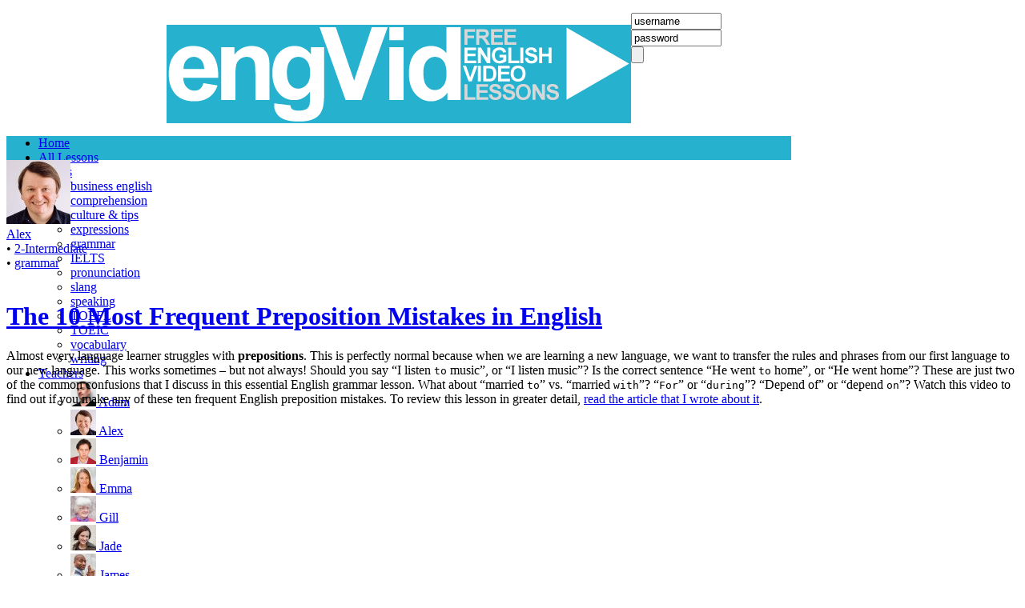

--- FILE ---
content_type: text/html; charset=UTF-8
request_url: https://www.engvid.com/the-10-most-frequent-preposition-mistakes-in-english/
body_size: 14568
content:
<!DOCTYPE html>
<html lang="en-US" dir="ltr">
<head prefix="og: https://ogp.me/ns# fb: https://ogp.me/ns/fb#">
<title>The 10 Most Frequent Preposition Mistakes in English &middot; engVid</title>
<meta http-equiv="Content-Type" content="text/html; charset=UTF-8">
<meta name="title" content="The 10 Most Frequent Preposition Mistakes in English  engVid">
<meta property="fb:app_id" content="112080315494987">
<meta property="og:site_name" content="engVid">
<meta name="twitter:site" content="@engVid">
<link rel="alternate" type="application/rss+xml" title="engVid RSS Feed" href="https://www.engvid.com/feed/">
<link rel="icon" type="image/png" href="/favicon/favicon-96x96.png" sizes="96x96" />
<link rel="icon" type="image/svg+xml" href="/favicon/favicon.svg" />
<link rel="shortcut icon" href="/favicon/favicon.ico" />
<link rel="apple-touch-icon" sizes="180x180" href="/favicon/apple-touch-icon.png" />
<meta name="apple-mobile-web-app-title" content="EngVid" />
<link rel="manifest" href="/favicon/site.webmanifest" />
<meta name="twitter:card" content="player">
<meta property="twitter:player" content="https://www.youtube.com/embed/cRKbG4h2YQw">
<meta property="twitter:player:width" content="1920">
<meta property="twitter:player:height" content="1080">
<meta property="twitter:image" content="https://img.youtube.com/vi/cRKbG4h2YQw/maxresdefault.jpg">
<meta name="description" content="Almost every language learner struggles with prepositions. This is perfectly normal because when we are learning a new language, we want to transfer the rules and phrases from our first language to our new language. This works sometimes – but not always! Should you say “I listen to music”, or “I listen music”? Is the correct sentence “He went to home”, or “He went home”? These are just two of the common confusions that I discuss in this essential English grammar lesson. What about “married to” vs. “married with”? “For” or “during”? “Depend of” or “depend on”? Watch this video to find out if you make any of these ten frequent English preposition mistakes. To review this lesson in greater detail, read the article that I wrote about it.">
<meta property="og:description" content="Almost every language learner struggles with prepositions. This is perfectly normal because when we are learning a new language, we want to transfer the rules and phrases from our first language to our new language. This works sometimes – but not always! Should you say “I listen to music”, or “I listen music”? Is the correct sentence “He went to home”, or “He went home”? These are just two of the common confusions that I discuss in this essential English grammar lesson. What about “married to” vs. “married with”? “For” or “during”? “Depend of” or “depend on”? Watch this video to find out if you make any of these ten frequent English preposition mistakes. To review this lesson in greater detail, read the article that I wrote about it.">
<meta property="og:title" content="The 10 Most Frequent Preposition Mistakes in English">
<meta property="og:image" content="https://img.youtube.com/vi/cRKbG4h2YQw/maxresdefault.jpg">
<meta property="og:url" content="https://www.engvid.com/the-10-most-frequent-preposition-mistakes-in-english/">
<meta property="og:video" content="https://www.youtube.com/v/cRKbG4h2YQw&amp;rel=0&amp;fs=0&amp;showinfo=0">
<meta property="og:video:height" content="2160">
<meta property="og:video:width" content="3840">
<link rel="image_src" href="https://img.youtube.com/vi/cRKbG4h2YQw/maxresdefault.jpg">
<meta name="thumbnail" content="https://img.youtube.com/vi/cRKbG4h2YQw/maxresdefault.jpg">
<meta name="medium" content="video">
<link rel="video_src" href="https://www.youtube.com/v/cRKbG4h2YQw&amp;rel=0&amp;fs=0&amp;showinfo=0">
<meta name="video_height" content="2160">
<meta name="video_width" content="3840">
<meta name='robots' content='max-image-preview:large' />
<link rel='dns-prefetch' href='//cdnjs.cloudflare.com' />
<link rel='stylesheet' id='ev_mainstyle-css' href='https://www.engvid.com/wp-content/themes/engvid2/style.css?ver=2.13.2' type='text/css' media='all' />
<script type="text/javascript" id="orb_ad_setup-js-extra">
/* <![CDATA[ */
var orb_ad = {"client_id":"pub-8325308254378591","channel_pagetype":"2990366315","channel_user_default":"5700374212","channel_user_chosen":"5700374212","channel_users":["5919628898"],"share_chance":"70"};
/* ]]> */
</script>
<script type="text/javascript" src="https://www.engvid.com/wp-content/themes/engvid2/scripts/ad_var_setup.min.js?ver=2.0.0" id="orb_ad_setup-js"></script>
<script type="text/javascript" src="//cdnjs.cloudflare.com/ajax/libs/jquery/3.7.1/jquery.min.js?ver=3.7.1" id="jquery-js"></script>
<link rel="https://api.w.org/" href="https://www.engvid.com/wp-json/" /><link rel="alternate" title="JSON" type="application/json" href="https://www.engvid.com/wp-json/wp/v2/posts/8231" /><link rel="canonical" href="https://www.engvid.com/the-10-most-frequent-preposition-mistakes-in-english/" />

	<script type="text/javascript">var ajaxurl = 'https://www.engvid.com/wp-admin/admin-ajax.php';</script>

<script async='async' src='https://www.googletagservices.com/tag/js/gpt.js'></script>
<script>
  var googletag = googletag || {};
  googletag.cmd = googletag.cmd || [];
</script>

<script>
	googletag.cmd.push(function() {
	googletag.defineSlot('/1029264/ENGVID-Header', [[728, 90], [970, 90]], 'div-gpt-ad-1565995151122-0').addService(googletag.pubads());
	googletag.defineSlot('/1029264/EV-un-FrontLevelsSide-300x250-DFP', [300, 250], 'div-gpt-ad-1552176122697-0').addService(googletag.pubads());
	googletag.defineSlot('/1029264/EV-un-FrontTopicsLeft1-336x280', [[336, 280], [300, 250]], 'div-gpt-ad-1552176736910-0').addService(googletag.pubads());
	googletag.defineSlot('/1029264/EV-un-FrontTopicsLeft2-336x280', [[336, 280], [300, 250]], 'div-gpt-ad-1552176876713-0').addService(googletag.pubads());
	googletag.defineSlot('/1029264/EV-un-FrontTeachersSide-336x280', [[336, 280], [300, 250]], 'div-gpt-ad-1552176486012-0').addService(googletag.pubads());
	googletag.defineSlot('/1029264/ENGVID-UnderContent', [[970, 300], [970, 90], [970, 200]], 'div-gpt-ad-1552177944378-0').addService(googletag.pubads());
	googletag.defineSlot('/1029264/ENGVID-LeftSidebar2', [[160, 600], [160, 339]], 'div-gpt-ad-1552177580352-0').addService(googletag.pubads());
	googletag.defineSlot('/1029264/EV-un-Right-160x600', [160, 600], 'div-gpt-ad-1552177754074-0').addService(googletag.pubads());
	googletag.defineSlot('/1029264/EV-un-Resource-Bottom-300x250', [300, 250], 'div-gpt-ad-1552177347810-0').addService(googletag.pubads());
	googletag.pubads().disableInitialLoad();
	googletag.pubads().enableSingleRequest();
	googletag.pubads().collapseEmptyDivs();
	googletag.enableServices();
	});
</script>
<script>
!function(a9,a,p,s,t,A,g){if(a[a9])return;function q(c,r){a[a9]._Q.push([c,r])}a[a9]={init:function(){q("i",arguments)},fetchBids:function(){q("f",arguments)},setDisplayBids:function(){},targetingKeys:function(){return[]},_Q:[]};A=p.createElement(s);A.async=!0;A.src=t;g=p.getElementsByTagName(s)[0];g.parentNode.insertBefore(A,g)}("apstag",window,document,"script","//c.amazon-adsystem.com/aax2/apstag.js");

apstag.init({
	  pubID: '62a45273-c091-416b-8bb0-bf0d67845f6a',
	  adServer: 'googletag'
});
apstag.fetchBids({
	  slots: [{
			slotID: 'div-gpt-ad-1565995151122-0',
			slotName: '/1029264/ENGVID-Header',
			sizes: [[728, 90], [970, 90]]
	  },
	  {
			slotID: 'div-gpt-ad-1552177944378-0',
			slotName: '/1029264/ENGVID-UnderContent',
			sizes: [[970, 300], [970, 90], [970, 200]] 
	  },
	  {
			slotID: 'div-gpt-ad-1552177580352-0', 
			slotName: '/1029264/ENGVID-LeftSidebar2',
			sizes: [[160, 600], [160, 339]]
	  }],
	  timeout: 2e3
}, function(bids) {
	  googletag.cmd.push(function(){
			apstag.setDisplayBids();
			googletag.pubads().refresh();
	  });
}); 
</script>
</head>
<body>
<script async src="https://www.googletagmanager.com/gtag/js?id=G-KXVZFBMH6P"></script>
<script>
	window.dataLayer = window.dataLayer || [];
	function gtag(){dataLayer.push(arguments);}
	gtag('js', new Date());
			gtag('config', 'G-KXVZFBMH6P');
	</script>
<script>
(function(i,s,o,g,r,a,m){i['GoogleAnalyticsObject']=r;i[r]=i[r]||function(){(i[r].q=i[r].q||[]).push(arguments)},i[r].l=1*new Date();a=s.createElement(o),m=s.getElementsByTagName(o)[0];a.async=1;a.src=g;m.parentNode.insertBefore(a,m)})(window,document,'script','https://www.google-analytics.com/analytics.js','ga');
ga('create', 'UA-294618-13', 'auto');
var ga_login_status = 'logged out';
ga('set', 'dimension1', ga_login_status);
ga('send', 'pageview');
setTimeout("ga('send','event','engagement','time on page 30s')",30000);
</script>
<!-- fb Javascript SDK async loader-->
<div id="fb-root"></div>
<script>
window.fbAsyncInit = function() {
FB.init({
appId      : '112080315494987', // App ID
channelUrl : '//www.engvid.com/wp-content/themes/engvid2/channel.html', // Channel File
status     : true, // check login status
cookie     : true, // enable cookies to allow the server to access the session
xfbml      : true  // parse XFBML
});
//track FB likes in Analytics (load code after FB is initiated):
FB.Event.subscribe('edge.create', function(targetUrl) {
ga('send','social','facebook','like',targetUrl);
});
FB.Event.subscribe('edge.remove', function(targetUrl) {
ga('send','social','facebook','unlike',targetUrl);
});
FB.Event.subscribe('message.send', function(targetUrl) {
ga('send','social','facebook','send',targetUrl);
});
};
// Load the SDK Asynchronously
(function(d){
var js, id = 'facebook-jssdk', ref = d.getElementsByTagName('script')[0];
if (d.getElementById(id)) {return;}
js = d.createElement('script'); js.id = id; js.async = true;
js.src = "//connect.facebook.net/en_US/all.js";
ref.parentNode.insertBefore(js, ref);
}(document));
</script>

<div id="page">
	<div id="header">
		<a href="https://www.engvid.com/" style="float: left;" rel="nofollow"><img src="https://www.engvid.com/wp-content/themes/engvid2/images/engvid.png" width="580" height="123" alt="engVid - Free English Video Lessons" style="display: block; margin: 0 0 0 200px; padding: 15px 0 0 0;"></a>
		<div id="head_login">
			<script>
				function replace_pwd_box() {
					var input = document.getElementById('user_pass');
					var newInput = document.createElement('input');
					newInput.type = 'password';
					newInput.name = input.name;
					newInput.value = '';
					newInput.tabIndex = input.tabIndex;
					input.parentNode.replaceChild(newInput, input);
					newInput.className = 'input_login';
					newInput.select();
					newInput.focus();
				}
			</script>
			<form action="https://www.engvid.com/wp-login.php" method="post" name="loginform" style="float: left; outline: none;">
				<input type="text" name="log" id="user_login" class="input_login" onblur="if (this.value == '') this.value = 'username';" onfocus="if (this.value == 'username') this.value = '';" value="username" size="12" tabindex="10" /><br/>
				<input type="text" name="pwd" id="user_pass" class="input_login" onblur="if (this.value == '') {this.value = 'password'; this.type = 'text';}" onfocus="replace_pwd_box()" value="password" size="12" tabindex="20" /><br/>
				<input type="submit" class="input_login_button" tabindex="30" value=""/>
				<input type="hidden" name="redirect_to" value="https://www.engvid.com/the-10-most-frequent-preposition-mistakes-in-english/" />
			</form>			<a class="register_button" href="https://www.engvid.com/wp-login.php?action=register" rel="nofollow"></a></p>
			<br clear="all">
		</div>
	</div><div style="width: 980px; height: 30px; display: block; background: #26b1cf;">
<ul id="nav" class="dropdown dropdown-horizontal">
<li class="first menutop"><a href="https://www.engvid.com" class="main" title="Home">Home</a></li>
<li class="menutop"><a href="https://www.engvid.com/english-lessons/" class="main" title="All English Lessons">All Lessons</a></li>
<li class="dir menutop"><a href="https://www.engvid.com/english-videos/" class="main">Topics</a>
<ul>
<li class="first"><a href="https://www.engvid.com/topic/business-english/">business english</a></li>
<li><a href="https://www.engvid.com/topic/comprehension/">comprehension</a></li>
<li><a href="https://www.engvid.com/topic/culture-tips/">culture &amp; tips</a></li>
<li><a href="https://www.engvid.com/topic/expressions/">expressions</a></li>
<li><a href="https://www.engvid.com/topic/grammar/">grammar</a></li>
<li><a href="https://www.engvid.com/english-exams/ielts/" title="Free IELTS lessons, for both the General IELTS and the Academic IELTS. Study for the Listening, Speaking, Reading, and Writing sections of the exam.">IELTS</a></li>
<li><a href="https://www.engvid.com/topic/pronunciation/">pronunciation</a></li>
<li><a href="https://www.engvid.com/topic/slang/">slang</a></li>
<li><a href="https://www.engvid.com/topic/speaking/">speaking</a></li>
<li><a href="https://www.engvid.com/english-exams/toefl/">TOEFL</a></li>
<li><a href="https://www.engvid.com/english-exams/toeic/">TOEIC</a></li>
<li><a href="https://www.engvid.com/topic/vocabulary/">vocabulary</a></li>
<li class="last"><a href="https://www.engvid.com/topic/writing/">writing</a></li>
</ul>
</li>
<li class="dir menutop"><a href="https://www.engvid.com/teachers/" class="main" title="English Teachers">Teachers</a>
<ul class="teachers">
<li class="teacher_listitem first"><a href="https://www.engvid.com/english-teacher/adam/"><img alt='Adam&#039;s English lessons' src='//www.gravatar.com/avatar/e7f5b219fec097a7843b9b2bdce11962?s=32&#038;r=r&#038;d=identicon' srcset='//www.gravatar.com/avatar/e7f5b219fec097a7843b9b2bdce11962?s=32&#038;r=r&#038;d=identicon 2x' class='avatar avatar-32 photo' height='32' width='32' decoding='async'/> Adam</a></li>
<li class="teacher_listitem"><a href="https://www.engvid.com/english-teacher/alex/"><img alt='Alex&#039;s English lessons' src='//www.gravatar.com/avatar/a696b2b37d4593bf82f402e905d5c1ae?s=32&#038;r=r&#038;d=identicon' srcset='//www.gravatar.com/avatar/a696b2b37d4593bf82f402e905d5c1ae?s=32&#038;r=r&#038;d=identicon 2x' class='avatar avatar-32 photo' height='32' width='32' decoding='async'/> Alex</a></li>
<li class="teacher_listitem "><a href="https://www.engvid.com/english-teacher/benjamin/"><img alt='Benjamin&#039;s English lessons' src='//www.gravatar.com/avatar/bd04f00e0b8307d1bfbcf364c14183f6?s=32&#038;r=r&#038;d=identicon' srcset='//www.gravatar.com/avatar/bd04f00e0b8307d1bfbcf364c14183f6?s=32&#038;r=r&#038;d=identicon 2x' class='avatar avatar-32 photo' height='32' width='32' decoding='async'/> Benjamin</a></li>
<li class="teacher_listitem "><a href="https://www.engvid.com/english-teacher/emma/"><img alt='Emma&#039;s English lessons' src='//www.gravatar.com/avatar/51ce2a2d46c539df546860882ccb7bab?s=32&#038;r=r&#038;d=identicon' srcset='//www.gravatar.com/avatar/51ce2a2d46c539df546860882ccb7bab?s=32&#038;r=r&#038;d=identicon 2x' class='avatar avatar-32 photo' height='32' width='32' decoding='async'/> Emma</a></li>
<li class="teacher_listitem"><a href="https://www.engvid.com/english-teacher/gill/"><img alt='Gill&#039;s English lessons' src='//www.gravatar.com/avatar/243c0dbbd5c3624416aad33c1d108bb5?s=32&#038;r=r&#038;d=identicon' srcset='//www.gravatar.com/avatar/243c0dbbd5c3624416aad33c1d108bb5?s=32&#038;r=r&#038;d=identicon 2x' class='avatar avatar-32 photo' height='32' width='32' decoding='async'/> Gill</a></li>
<li class="teacher_listitem"><a href="https://www.engvid.com/english-teacher/jade/"><img alt='Jade&#039;s English lessons' src='//www.gravatar.com/avatar/c07d8ac0b28c62a895f134a3dda02d1c?s=32&#038;r=r&#038;d=identicon' srcset='//www.gravatar.com/avatar/c07d8ac0b28c62a895f134a3dda02d1c?s=32&#038;r=r&#038;d=identicon 2x' class='avatar avatar-32 photo' height='32' width='32' decoding='async'/> Jade</a></li>
<li class="teacher_listitem "><a href="https://www.engvid.com/english-teacher/james/"><img alt='James&#039;s English lessons' src='//www.gravatar.com/avatar/20934db50db6aac85d751755abb4f88b?s=32&#038;r=r&#038;d=identicon' srcset='//www.gravatar.com/avatar/20934db50db6aac85d751755abb4f88b?s=32&#038;r=r&#038;d=identicon 2x' class='avatar avatar-32 photo' height='32' width='32' decoding='async'/> James</a></li>
<li class="teacher_listitem "><a href="https://www.engvid.com/english-teacher/rebecca/"><img alt='Rebecca&#039;s English lessons' src='//www.gravatar.com/avatar/fa89abfe7f076aedbd3387d306770da8?s=32&#038;r=r&#038;d=identicon' srcset='//www.gravatar.com/avatar/fa89abfe7f076aedbd3387d306770da8?s=32&#038;r=r&#038;d=identicon 2x' class='avatar avatar-32 photo' height='32' width='32' decoding='async'/> Rebecca</a></li>
<li class="teacher_listitem last"><a href="https://www.engvid.com/english-teacher/ronnie/"><img alt='Ronnie&#039;s English lessons' src='//www.gravatar.com/avatar/2a596bc022df8bd33b2e81ee7e917e99?s=32&#038;r=r&#038;d=identicon' srcset='//www.gravatar.com/avatar/2a596bc022df8bd33b2e81ee7e917e99?s=32&#038;r=r&#038;d=identicon 2x' class='avatar avatar-32 photo' height='32' width='32' decoding='async'/> Ronnie</a></li>
</ul>
</li>
<li class="menutop"><a href="https://www.engvid.com/english-resources/" class="main" title="English Resources">Resources</a></li>
<li id="searchbox">
<form method="get" action="/search/">
<label for="q">Search:</label>
<input type="text" id="q" name="q" class="text" maxlength="255" />
<span class="button"><input type="image" src="https://www.engvid.com/wp-content/themes/engvid2/images/btn_search.png" /></span>
</form>
</li>
</ul>
<br class="clearer"/>
</div>
<!-- /1029264/ENGVID-Header -->
<div id="div-gpt-ad-1565995151122-0" style="margin: 10px auto; text-align: center;">
  <script>
    googletag.cmd.push(function() { googletag.display('div-gpt-ad-1565995151122-0'); });
  </script>
</div>

<div id="featured">
	<div class="featured_post" id="post-8231" xmlns:dc="https://purl.org/dc/elements/1.1/">
		<div class="featured_top">
			<div class="featured_top_left">
				<div class="featured_author">
	            	<a href="https://www.engvid.com/english-teacher/alex/" property="dc:creator">
	                	<img alt='' src='//www.gravatar.com/avatar/a696b2b37d4593bf82f402e905d5c1ae?s=80&#038;r=r&#038;d=identicon' srcset='//www.gravatar.com/avatar/a696b2b37d4593bf82f402e905d5c1ae?s=80&#038;r=r&#038;d=identicon 2x' class='avatar avatar-80 photo' height='80' width='80' decoding='async'/>	                	<br />
	                Alex</a>
	          	</div>
				<div class="featured_category_list">
					&bull; <a href="https://www.engvid.com/level/intermediate/">2-Intermediate</a><br />&bull; <a href="https://www.engvid.com/topic/grammar/">grammar</a><br />	          	</div><br clear="left" />
	        </div> <!--featured_top_left -->
			<div class="featured_title_section">
				<div class="featured_title">
					<h1 class="posttitle"><a href="https://www.engvid.com/the-10-most-frequent-preposition-mistakes-in-english/" rel="bookmark" title="The 10 Most Frequent Preposition Mistakes in English" property="dc:title">The 10 Most Frequent Preposition Mistakes in English</a></h1>
					<span class="featured_description" property="dc:description">Almost every language learner struggles with <strong>prepositions</strong>. This is perfectly normal because when we are learning a new language, we want to transfer the rules and phrases from our first language to our new language. This works sometimes – but not always! Should you say “I listen <code>to</code> music”, or “I listen music”? Is the correct sentence “He went <code>to</code> home”, or “He went home”? These are just two of the common confusions that I discuss in this essential English grammar lesson. What about “married <code>to</code>” vs. “married <code>with</code>”? “<code>For</code>” or “<code>during</code>”? “Depend of” or “depend <code>on</code>”? Watch this video to find out if you make any of these ten frequent English preposition mistakes. To review this lesson in greater detail, <a href="https://www.englishalex.com/post/beginner-english-10-most-frequent-english-preposition-mistakes-audio-gifs-and-practice-included">read the article that I wrote about it</a>.</span>
	            </div>
	        </div> <!--featured_title_section div-->
		</div> <!--featured_top-->
		<div class="ad_topleft_skyscraperwide">
	        <div style="width: 160px; height: 600px;">
		       	<script><!--
		google_ad_client = orb_ad.client_id;
		google_ad_width = 160;
		google_ad_height = 600;
		google_ad_format = "160x600_as";
		google_ad_type = "text_image";
		google_ad_channel = orb_ad_channel_string+"+5782108981+5552588644";
		google_color_border =  "FFFFFF";
		google_color_bg = "FFFFFF";
		google_color_link = "9900CC";
		google_color_text = "999999";
		google_color_url = "CCCCCC";
		google_ui_features = "rc:10";
		//-->
		</script>
		<script src="https://pagead2.googlesyndication.com/pagead/show_ads.js">
		</script>	        </div>
		</div>
		<div class="entry">
			<div class="entry_vid">
				<iframe class="vidembed" src="https://www.youtube.com/embed/cRKbG4h2YQw?modestbranding=1&amp;title=&amp;rel=0&amp;showinfo=0&amp;enablejsapi=1&amp;origin=https://www.engvid.com" frameborder="0" allowfullscreen></iframe>
			</div>
	    </div>
		<div class="featured_under_video">
		    <div class="featured_bottom_left">
		        <div class="featured_bottom_left_buttons">
		             <div id="butFeaturedComments">
		             	<a href="#comments" title="Comments on: The 10 Most Frequent Preposition Mistakes in English"></a>
		             </div>
		             		             	<div id="butFeaturedQuiz">
		             		<a href="#quiz" title="Quiz for: The 10 Most Frequent Preposition Mistakes in English"></a>
		             	</div>
		             				</div>
				<div id="butFeaturedFacebookLike">
		         	<div class="fb-like" data-href="https://www.engvid.com/the-10-most-frequent-preposition-mistakes-in-english/" data-send="false" data-layout="standard" data-show_faces="false" data-width="400" data-ref="ev-lesson-undervideo"></div>
				</div>
	         <div class="featured_lessonlinks">
	      		<div class="featured_lessonlinks_title">Related Lessons</div>
	      			<div class='yarpp yarpp-related yarpp-related-website yarpp-template-yarpp-template-related'>
		<a href="https://www.engvid.com/how-to-solve-5-common-workplace-problems/" rel="bookmark"><img alt='' src='//www.gravatar.com/avatar/20934db50db6aac85d751755abb4f88b?s=32&#038;r=r&#038;d=identicon' srcset='//www.gravatar.com/avatar/20934db50db6aac85d751755abb4f88b?s=32&#038;r=r&#038;d=identicon 2x' class='avatar avatar-32 photo' height='32' width='32' loading='lazy' decoding='async'/>    <span>How To Solve 5 Common Workplace Problems</span>
	</a>
		<a href="https://www.engvid.com/8-phrasal-verb-opposites-in-english/" rel="bookmark"><img alt='' src='//www.gravatar.com/avatar/20934db50db6aac85d751755abb4f88b?s=32&#038;r=r&#038;d=identicon' srcset='//www.gravatar.com/avatar/20934db50db6aac85d751755abb4f88b?s=32&#038;r=r&#038;d=identicon 2x' class='avatar avatar-32 photo' height='32' width='32' loading='lazy' decoding='async'/>    <span>8 Phrasal Verb Opposites in English: pass out, come to, talk into&#8230;</span>
	</a>
		<a href="https://www.engvid.com/polite-english-10-ways-to-make-offers/" rel="bookmark"><img alt='' src='//www.gravatar.com/avatar/a696b2b37d4593bf82f402e905d5c1ae?s=32&#038;r=r&#038;d=identicon' srcset='//www.gravatar.com/avatar/a696b2b37d4593bf82f402e905d5c1ae?s=32&#038;r=r&#038;d=identicon 2x' class='avatar avatar-32 photo' height='32' width='32' loading='lazy' decoding='async'/>    <span>Polite English: 10 Ways to Make Offers (formal → neutral → casual)</span>
	</a>
		<a href="https://www.engvid.com/queen-elizabeth-ii-thoughts-memories/" rel="bookmark"><img alt='' src='//www.gravatar.com/avatar/243c0dbbd5c3624416aad33c1d108bb5?s=32&#038;r=r&#038;d=identicon' srcset='//www.gravatar.com/avatar/243c0dbbd5c3624416aad33c1d108bb5?s=32&#038;r=r&#038;d=identicon 2x' class='avatar avatar-32 photo' height='32' width='32' loading='lazy' decoding='async'/>    <span>Queen Elizabeth II – My Thoughts and Memories</span>
	</a>
		<a href="https://www.engvid.com/pronunciation-du/" rel="bookmark"><img alt='' src='//www.gravatar.com/avatar/51ce2a2d46c539df546860882ccb7bab?s=32&#038;r=r&#038;d=identicon' srcset='//www.gravatar.com/avatar/51ce2a2d46c539df546860882ccb7bab?s=32&#038;r=r&#038;d=identicon 2x' class='avatar avatar-32 photo' height='32' width='32' loading='lazy' decoding='async'/>    <span>Pronunciation &#8211; DU &#8211; education, schedule, individual, procedure&#8230;</span>
	</a>
</div>
	      	</div>
		        <div class="featured_lessonlinks">
		        	<div class="featured_lessonlinks_title"><a href="https://www.engvid.com/english-teacher/alex/">Alex</a></div>
			        						<a href="https://www.engvid.com/6-tips-for-improving-your-creative-writing/"><img alt='' src='//www.gravatar.com/avatar/a696b2b37d4593bf82f402e905d5c1ae?s=32&#038;r=r&#038;d=identicon' srcset='//www.gravatar.com/avatar/a696b2b37d4593bf82f402e905d5c1ae?s=32&#038;r=r&#038;d=identicon 2x' class='avatar avatar-32 photo' height='32' width='32' decoding='async'/>		                	<span style="overflow: hidden;">6 tips for improving your creative writing</span>
		                </a>
											<a href="https://www.engvid.com/english-vocabulary-fear-2/"><img alt='' src='//www.gravatar.com/avatar/a696b2b37d4593bf82f402e905d5c1ae?s=32&#038;r=r&#038;d=identicon' srcset='//www.gravatar.com/avatar/a696b2b37d4593bf82f402e905d5c1ae?s=32&#038;r=r&#038;d=identicon 2x' class='avatar avatar-32 photo' height='32' width='32' decoding='async'/>		                	<span style="overflow: hidden;">English Vocabulary: Talking about FEAR</span>
		                </a>
											<a href="https://www.engvid.com/english-grammar-the-future-in-the-past/"><img alt='' src='//www.gravatar.com/avatar/a696b2b37d4593bf82f402e905d5c1ae?s=32&#038;r=r&#038;d=identicon' srcset='//www.gravatar.com/avatar/a696b2b37d4593bf82f402e905d5c1ae?s=32&#038;r=r&#038;d=identicon 2x' class='avatar avatar-32 photo' height='32' width='32' loading='lazy' decoding='async'/>		                	<span style="overflow: hidden;">English Grammar &#8211; The future in the past &#8211; &#8220;Was/Were going to&#8221;</span>
		                </a>
											<a href="https://www.engvid.com/toefl-ibt-independent-speaking-task/"><img alt='' src='//www.gravatar.com/avatar/a696b2b37d4593bf82f402e905d5c1ae?s=32&#038;r=r&#038;d=identicon' srcset='//www.gravatar.com/avatar/a696b2b37d4593bf82f402e905d5c1ae?s=32&#038;r=r&#038;d=identicon 2x' class='avatar avatar-32 photo' height='32' width='32' loading='lazy' decoding='async'/>		                	<span style="overflow: hidden;">TOEFL iBT: Independent Speaking Task – 5 Ways to Succeed</span>
		                </a>
											<a href="https://www.engvid.com/10-up-phrasal-verbs/"><img alt='' src='//www.gravatar.com/avatar/a696b2b37d4593bf82f402e905d5c1ae?s=32&#038;r=r&#038;d=identicon' srcset='//www.gravatar.com/avatar/a696b2b37d4593bf82f402e905d5c1ae?s=32&#038;r=r&#038;d=identicon 2x' class='avatar avatar-32 photo' height='32' width='32' loading='lazy' decoding='async'/>		                	<span style="overflow: hidden;">10 PHRASAL VERBS with “UP”: set up, pick up, catch up, bring up&#8230;</span>
		                </a>
									</div>
	        </div> <!-- featured_bottom_left -->
	        <div class="featured_bottom_right">
				<div class="ad_right_undervideo_336x280" style="padding-top: 30px;">
		       	<script><!--
		google_ad_client = orb_ad.client_id;
		google_ad_width = 336;
		google_ad_height = 280;
		google_ad_format = "336x280_as";
		google_ad_type = "text_image";
		google_ad_channel = orb_ad_channel_string+"+0092574285+7724448677";
		google_color_border =  "26B1CF";
		google_color_bg = "FFFFFF";
		google_color_link = "26B1CF";
		google_color_text = "999999";
		google_color_url = "CCCCCC";
		google_ui_features = "rc:10";
		//-->
		</script>
		<script src="https://pagead2.googlesyndication.com/pagead/show_ads.js">
		</script>	        	</div>
	        </div> <!--featured_bottom_right -->
	    </div> <!-- featured_under_video -->
		<div class="clearer"></div>
		<div class="featured_bottom"></div> <!--featured_bottom-->
					</div> <!-- post-XX  -->
</div> <!-- featured -->

	<!-- /1029264/ENGVID-LeftSidebar2 -->
	<div style='display: inline; width: 160px; height: 600px; float: left; margin: 0 23px;'>
		<div id="div-gpt-ad-1552177580352-0">
		<script>
		googletag.cmd.push(function() { googletag.display('div-gpt-ad-1552177580352-0'); });
		</script>
		</div>
	</div>
<div id="single_main">
	<div style="width: 540px; height: 1px;"></div> <!-- makes sure the sidebar stays on side if there is no quiz or comments -->
	  
	<div id="quiz">
        <div class="quiz_above">
        	<div class="quiz_thumbnail">
				<img src="https://www.engvid.com/wp-content/themes/engvid2/images/quiz_thumb.png" alt="engVid quiz" width="80" height="80" style="margin: 0; padding: 0; border: 0;" /> <br />
				<span style="font-size:10px; color: #fff;">Quiz</span><br />
			</div>
			<div class="quiz_title">
				<h3 class="quiz_title">Test your understanding of this English lesson</h3>
				<span style="color: #fff; font-size-adjust: 0.8em; margin: 0px; padding: 0 5px 0 3px; display:block;">Test your understanding of the English lesson by answering these questions. You will get the answers and your score at the end of the quiz.</span>
			</div>
		</div> <!--quiz_above-->
		<div class="quiz_body">
			<div class="quiz_body_inside">          
			<!-- google_ad_section_start(weight=ignore)	-->
				

<div class="quiz-area ">
 
<form action="" method="post" class="quiz-form" id="quiz-1879">
<div class='quizzin-question hidden' id='question-1'><div class='question-content'>Did you always follow your mother's advice when you were younger?</div><br /><input type='hidden' name='question_id[]' value='17209' /><label for='answer-id-128108' id='answer-label-128108' class=' answer label-1 answer_label'><input type='radio' name='answer-17209' id='answer-id-128108' class='answer answer-1 ' value='128108' /><span>No, I almost never listened to my mother.</span></label><label for='answer-id-128109' id='answer-label-128109' class=' answer label-1 answer_label'><input type='radio' name='answer-17209' id='answer-id-128109' class='answer answer-1 ' value='128109' /><span>No, I almost never listened my mother.</span></label><label for='answer-id-128110' id='answer-label-128110' class=' answer label-1 answer_label'><input type='radio' name='answer-17209' id='answer-id-128110' class='answer answer-1 ' value='128110' /><span>No, I almost never listening my mother.</span></label></div><div class='quizzin-question hidden' id='question-2'><div class='question-content'>Do you ever lend money to people in your family?</div><br /><input type='hidden' name='question_id[]' value='17210' /><label for='answer-id-128111' id='answer-label-128111' class=' answer label-2 answer_label'><input type='radio' name='answer-17210' id='answer-id-128111' class='answer answer-2 ' value='128111' /><span>It's depend the situation.</span></label><label for='answer-id-128112' id='answer-label-128112' class=' answer label-2 answer_label'><input type='radio' name='answer-17210' id='answer-id-128112' class='answer answer-2 ' value='128112' /><span>It depends of the situation.</span></label><label for='answer-id-128113' id='answer-label-128113' class=' answer label-2 answer_label'><input type='radio' name='answer-17210' id='answer-id-128113' class='answer answer-2 ' value='128113' /><span>It depends on the situation.</span></label></div><div class='quizzin-question hidden' id='question-3'><div class='question-content'>Why did Rita join the gym?</div><br /><input type='hidden' name='question_id[]' value='17211' /><label for='answer-id-128114' id='answer-label-128114' class=' answer label-3 answer_label'><input type='radio' name='answer-17211' id='answer-id-128114' class='answer answer-3 ' value='128114' /><span>She did it for improve her cardiovascular health.</span></label><label for='answer-id-128115' id='answer-label-128115' class=' answer label-3 answer_label'><input type='radio' name='answer-17211' id='answer-id-128115' class='answer answer-3 ' value='128115' /><span>She did it because improve her cardiovascular health.</span></label><label for='answer-id-128116' id='answer-label-128116' class=' answer label-3 answer_label'><input type='radio' name='answer-17211' id='answer-id-128116' class='answer answer-3 ' value='128116' /><span>She did it to improve her cardiovascular health.</span></label></div><div class='quizzin-question hidden' id='question-4'><div class='question-content'>Is that her husband?</div><br /><input type='hidden' name='question_id[]' value='17212' /><label for='answer-id-128117' id='answer-label-128117' class=' answer label-4 answer_label'><input type='radio' name='answer-17212' id='answer-id-128117' class='answer answer-4 ' value='128117' /><span>No, she's married to Alan.</span></label><label for='answer-id-128118' id='answer-label-128118' class=' answer label-4 answer_label'><input type='radio' name='answer-17212' id='answer-id-128118' class='answer answer-4 ' value='128118' /><span>No, she's married with Alan.</span></label><label for='answer-id-128119' id='answer-label-128119' class=' answer label-4 answer_label'><input type='radio' name='answer-17212' id='answer-id-128119' class='answer answer-4 ' value='128119' /><span>No, she's married Alan.</span></label></div><div class='quizzin-question hidden' id='question-5'><div class='question-content'>How long did you stay there?</div><br /><input type='hidden' name='question_id[]' value='17213' /><label for='answer-id-128223' id='answer-label-128223' class=' answer label-5 answer_label'><input type='radio' name='answer-17213' id='answer-id-128223' class='answer answer-5 ' value='128223' /><span>We stayed there for a week.</span></label><label for='answer-id-128224' id='answer-label-128224' class=' answer label-5 answer_label'><input type='radio' name='answer-17213' id='answer-id-128224' class='answer answer-5 ' value='128224' /><span>We stayed there during a week.</span></label><label for='answer-id-128225' id='answer-label-128225' class=' answer label-5 answer_label'><input type='radio' name='answer-17213' id='answer-id-128225' class='answer answer-5 ' value='128225' /><span>We stayed there since a week.</span></label></div><div class='quizzin-question hidden' id='question-6'><div class='question-content'>Whose house are we going to? (Choose the more natural and common response.)</div><br /><input type='hidden' name='question_id[]' value='17214' /><label for='answer-id-128123' id='answer-label-128123' class=' answer label-6 answer_label'><input type='radio' name='answer-17214' id='answer-id-128123' class='answer answer-6 ' value='128123' /><span>We're going to the house of my mother.</span></label><label for='answer-id-128124' id='answer-label-128124' class=' answer label-6 answer_label'><input type='radio' name='answer-17214' id='answer-id-128124' class='answer answer-6 ' value='128124' /><span>We're going to my mother's house.</span></label><label for='answer-id-128125' id='answer-label-128125' class=' answer label-6 answer_label'><input type='radio' name='answer-17214' id='answer-id-128125' class='answer answer-6 ' value='128125' /><span>We're going to my house's mother.</span></label></div><div class='quizzin-question hidden' id='question-7'><div class='question-content'>What skills do you have that make you a good fit for this job?</div><br /><input type='hidden' name='question_id[]' value='17215' /><label for='answer-id-128126' id='answer-label-128126' class=' answer label-7 answer_label'><input type='radio' name='answer-17215' id='answer-id-128126' class='answer answer-7 ' value='128126' /><span>First of all, I'm really good at time management.</span></label><label for='answer-id-128127' id='answer-label-128127' class=' answer label-7 answer_label'><input type='radio' name='answer-17215' id='answer-id-128127' class='answer answer-7 ' value='128127' /><span>First of all, I'm really good in time management.</span></label><label for='answer-id-128128' id='answer-label-128128' class=' answer label-7 answer_label'><input type='radio' name='answer-17215' id='answer-id-128128' class='answer answer-7 ' value='128128' /><span>First of all, I'm really good for time management.</span></label></div><div class='quizzin-question hidden' id='question-8'><div class='question-content'>Where's Clark?</div><br /><input type='hidden' name='question_id[]' value='17216' /><label for='answer-id-128226' id='answer-label-128226' class=' answer label-8 answer_label'><input type='radio' name='answer-17216' id='answer-id-128226' class='answer answer-8 ' value='128226' /><span>He went to home an hour ago.</span></label><label for='answer-id-128227' id='answer-label-128227' class=' answer label-8 answer_label'><input type='radio' name='answer-17216' id='answer-id-128227' class='answer answer-8 ' value='128227' /><span>He went for home an hour ago.</span></label><label for='answer-id-128228' id='answer-label-128228' class=' answer label-8 answer_label'><input type='radio' name='answer-17216' id='answer-id-128228' class='answer answer-8 ' value='128228' /><span>He went home an hour ago.</span></label></div><div class='quizzin-question hidden' id='question-9'><div class='question-content'>Can we go inside the building now?</div><br /><input type='hidden' name='question_id[]' value='17217' /><label for='answer-id-128229' id='answer-label-128229' class=' answer label-9 answer_label'><input type='radio' name='answer-17217' id='answer-id-128229' class='answer answer-9 ' value='128229' /><span>Yes, you can enter to the building.</span></label><label for='answer-id-128230' id='answer-label-128230' class=' answer label-9 answer_label'><input type='radio' name='answer-17217' id='answer-id-128230' class='answer answer-9 ' value='128230' /><span>Yes, you can enter the building.</span></label><label for='answer-id-128231' id='answer-label-128231' class=' answer label-9 answer_label'><input type='radio' name='answer-17217' id='answer-id-128231' class='answer answer-9 ' value='128231' /><span>Yes, you can enter in the building.</span></label></div><div class='quizzin-question hidden' id='question-10'><div class='question-content'>Which African countries have you visited?</div><br /><input type='hidden' name='question_id[]' value='17218' /><label for='answer-id-128232' id='answer-label-128232' class=' answer label-10 answer_label'><input type='radio' name='answer-17218' id='answer-id-128232' class='answer answer-10 ' value='128232' /><span>I've been in Egypt and Morocco.</span></label><label for='answer-id-128233' id='answer-label-128233' class=' answer label-10 answer_label'><input type='radio' name='answer-17218' id='answer-id-128233' class='answer answer-10 ' value='128233' /><span>I've been to Egypt and Morocco.</span></label><label for='answer-id-128234' id='answer-label-128234' class=' answer label-10 answer_label'><input type='radio' name='answer-17218' id='answer-id-128234' class='answer answer-10 ' value='128234' /><span>I've been Egypt and Morocco.</span></label></div><br />
<button type="button" id="next-question" class="css3button nextquestion_button">Next Question</button><br />

<input type="submit" name="action" id="action-button" value="Finish Quiz" class="css3button finishquiz_button" />
<input type="hidden" name="quiz_id" value="1879" />
</form>
</div>

			<!-- google_ad_section_end -->
			</div>
		</div> <!-- quiz_body -->
	</div> <!-- quiz -->

	<!-- You can start editing here. -->
<a href="#comments_joinorcomment" class="button_ev3 button_comments_jumpto" rel="nofollow">LEAVE A COMMENT</a>
<div id="comments_usercard_holder"></div> <!-- holds user cards during loading -->
<div id="comments">
	<h3 id="comments_title-text">50 COMMENTS</h3>
	<div id="comments_body">
		<div class="comment_holder">
	<article id="comment-689212" class="comment byuser comment-author-farooqwaqas even thread-even depth-1">
		<div class="comment-balloon">
			<div class="comment-body">
				<p>Fantastic and enormous explanation.</p>
			</div>
			<div class="comment_author-area nohover">
				<img alt='' src='https://www.engvid.com/wp-content/media/avatars/37/1128411/daf1b2ec400a7dee54297b5eef72ad98-bpthumb.png' srcset='https://www.engvid.com/wp-content/media/avatars/37/1128411/daf1b2ec400a7dee54297b5eef72ad98-bpfull.png 2x' class='avatar avatar-100 photo' height='100' width='100' loading='lazy' decoding='async'/>				farooqwaqas				<div class="comment_author-area-icons">
					<img src="/images/flags/48/AF.png" width="24" height="24" />									</div>
			</div>
						</div>
	</article>
	<div id="comment_usercard_holder_689212" class="comment_usercard_holder hidden"></div></div>
</li><!-- #comment-## -->
<div class="comment_holder">
	<article id="comment-689215" class="comment byuser comment-author-romanj odd alt thread-odd thread-alt depth-1">
		<div class="comment-balloon">
			<div class="comment-body">
				<p>Thanks, Alex.<br />
Really good explanation and good examples&#8230;<br />
I&#8217;m Spanish and some of these mistakes are really common for us.</p>
			</div>
			<div class="comment_author-area nohover">
				<img alt='' src='//www.gravatar.com/avatar/07512a4629bb006cc3aeade859f3c65c?s=100&#038;r=r&#038;d=identicon' srcset='//www.gravatar.com/avatar/07512a4629bb006cc3aeade859f3c65c?s=100&#038;r=r&#038;d=identicon 2x' class='avatar avatar-100 photo' height='100' width='100' loading='lazy' decoding='async'/>				Romanj				<div class="comment_author-area-icons">
					<img src="/images/flags/48/ES.png" width="24" height="24" />									</div>
			</div>
						</div>
	</article>
	<div id="comment_usercard_holder_689215" class="comment_usercard_holder hidden"></div></div>
</li><!-- #comment-## -->
<div class="comment_holder">
	<article id="comment-689216" class="comment byuser comment-author-adrijana even thread-even depth-1">
		<div class="comment-balloon">
			<div class="comment-body">
				<p>Hi Alex,</p>
<p>thank you for the lesson. </p>
<p>Could it be possible, that under the third bullet (I am here to help you.) it is a cluase of purpose which means that TO is a particle of an infitive here and no preposition ?</p>
			</div>
			<div class="comment_author-area nohover">
				<img alt='' src='https://www.engvid.com/wp-content/media/avatars/6/193606/1ad1d9b4de60619a20e8ae823774cbb4-bpthumb.jpg' srcset='https://www.engvid.com/wp-content/media/avatars/6/193606/1ad1d9b4de60619a20e8ae823774cbb4-bpfull.jpg 2x' class='avatar avatar-100 photo' height='100' width='100' loading='lazy' decoding='async'/>				adrijana				<div class="comment_author-area-icons">
					<img src="/images/flags/48/SK.png" width="24" height="24" />									</div>
			</div>
						</div>
	</article>
	<div id="comment_usercard_holder_689216" class="comment_usercard_holder hidden"></div></div>
</li><!-- #comment-## -->
<div class="comment_holder">
	<article id="comment-689222" class="comment byuser comment-author-lalananana odd alt thread-odd thread-alt depth-1">
		<div class="comment-balloon">
			<div class="comment-body">
				<p>Thanks, Alex, for the good advice!</p>
			</div>
			<div class="comment_author-area nohover">
				<img alt='' src='https://www.engvid.com/wp-content/media/avatars/36/1091253/c82955649b0258c6ebecdffd4f395455-bpthumb.jpg' srcset='https://www.engvid.com/wp-content/media/avatars/36/1091253/c82955649b0258c6ebecdffd4f395455-bpfull.jpg 2x' class='avatar avatar-100 photo' height='100' width='100' loading='lazy' decoding='async'/>				Lalananana				<div class="comment_author-area-icons">
					<img src="/images/flags/48/RU.png" width="24" height="24" />									</div>
			</div>
						</div>
	</article>
	<div id="comment_usercard_holder_689222" class="comment_usercard_holder hidden"></div></div>
</li><!-- #comment-## -->
<div class="comment_holder">
	<article id="comment-689224" class="comment byuser comment-author-karla31 even thread-even depth-1">
		<div class="comment-balloon">
			<div class="comment-body">
				<p>it really helps me improve my skills, thank you.</p>
			</div>
			<div class="comment_author-area nohover">
				<img alt='' src='//www.gravatar.com/avatar/37b181b0ee5f53f983c57fa774f03bae?s=100&#038;r=r&#038;d=identicon' srcset='//www.gravatar.com/avatar/37b181b0ee5f53f983c57fa774f03bae?s=100&#038;r=r&#038;d=identicon 2x' class='avatar avatar-100 photo' height='100' width='100' loading='lazy' decoding='async'/>				Karla31				<div class="comment_author-area-icons">
					<img src="/images/flags/48/US.png" width="24" height="24" />									</div>
			</div>
						</div>
	</article>
	<div id="comment_usercard_holder_689224" class="comment_usercard_holder hidden"></div></div>
</li><!-- #comment-## -->
<div class="comment_holder">
	<article id="comment-689230" class="comment byuser comment-author-magdy2022 odd alt thread-odd thread-alt depth-1">
		<div class="comment-balloon">
			<div class="comment-body">
				<p>Thanks for the lesson. Your teaching is easy and understood.</p>
			</div>
			<div class="comment_author-area nohover">
				<img alt='' src='//www.gravatar.com/avatar/ec86058e22dd6cce3a87abbe5ecbe8fe?s=100&#038;r=r&#038;d=identicon' srcset='//www.gravatar.com/avatar/ec86058e22dd6cce3a87abbe5ecbe8fe?s=100&#038;r=r&#038;d=identicon 2x' class='avatar avatar-100 photo' height='100' width='100' loading='lazy' decoding='async'/>				Magdy2022				<div class="comment_author-area-icons">
					<img src="/images/flags/48/EG.png" width="24" height="24" />									</div>
			</div>
						</div>
	</article>
	<div id="comment_usercard_holder_689230" class="comment_usercard_holder hidden"></div></div>
</li><!-- #comment-## -->
<div class="comment_holder">
	<article id="comment-689231" class="comment byuser comment-author-boboqambarova even thread-even depth-1">
		<div class="comment-balloon">
			<div class="comment-body">
				<p>Thanks,Alex</p>
			</div>
			<div class="comment_author-area nohover">
				<img alt='' src='//www.gravatar.com/avatar/3c293b5984dd411aaa0d2fc8496d981e?s=100&#038;r=r&#038;d=identicon' srcset='//www.gravatar.com/avatar/3c293b5984dd411aaa0d2fc8496d981e?s=100&#038;r=r&#038;d=identicon 2x' class='avatar avatar-100 photo' height='100' width='100' loading='lazy' decoding='async'/>				Boboqambarova				<div class="comment_author-area-icons">
					<img src="/images/flags/48/UZ.png" width="24" height="24" />									</div>
			</div>
						</div>
	</article>
	<div id="comment_usercard_holder_689231" class="comment_usercard_holder hidden"></div></div>
</li><!-- #comment-## -->
<div class="comment_holder">
	<article id="comment-689241" class="comment byuser comment-author-amir0703 odd alt thread-odd thread-alt depth-1">
		<div class="comment-balloon">
			<div class="comment-body">
				<p>Thanks Alex! You are magnificent</p>
			</div>
			<div class="comment_author-area nohover">
				<img alt='' src='//www.gravatar.com/avatar/14b49efc710b131ced6b53ff57207b9f?s=100&#038;r=r&#038;d=identicon' srcset='//www.gravatar.com/avatar/14b49efc710b131ced6b53ff57207b9f?s=100&#038;r=r&#038;d=identicon 2x' class='avatar avatar-100 photo' height='100' width='100' loading='lazy' decoding='async'/>				amir0703				<div class="comment_author-area-icons">
					<img src="/images/flags/48/RU.png" width="24" height="24" />									</div>
			</div>
						</div>
	</article>
	<div id="comment_usercard_holder_689241" class="comment_usercard_holder hidden"></div></div>
</li><!-- #comment-## -->
<div class="comment_holder">
	<article id="comment-689242" class="comment byuser comment-author-janyl even thread-even depth-1">
		<div class="comment-balloon">
			<div class="comment-body">
				<p>1o/1o<br />
Thanks a lot Mr.Alex!<br />
This theme was a little bit tricky for me.<br />
 Everything is clear now</p>
			</div>
			<div class="comment_author-area nohover">
				<img alt='' src='https://www.engvid.com/wp-content/media/avatars/35/1067305/c5e2b8e9e217793473446e39d804ade3-bpthumb.jpg' srcset='https://www.engvid.com/wp-content/media/avatars/35/1067305/c5e2b8e9e217793473446e39d804ade3-bpfull.jpg 2x' class='avatar avatar-100 photo' height='100' width='100' loading='lazy' decoding='async'/>				Jannyl				<div class="comment_author-area-icons">
					<img src="/images/flags/48/KZ.png" width="24" height="24" />									</div>
			</div>
						</div>
	</article>
	<div id="comment_usercard_holder_689242" class="comment_usercard_holder hidden"></div></div>
</li><!-- #comment-## -->
<div class="comment_holder">
	<article id="comment-689290" class="comment byuser comment-author-kazim-99 odd alt thread-odd thread-alt depth-1">
		<div class="comment-balloon">
			<div class="comment-body">
				<p>Thanks a lot!</p>
			</div>
			<div class="comment_author-area nohover">
				<img alt='' src='https://www.engvid.com/wp-content/media/avatars/19/591839/e7275de54fa094f6d92a611fb0941796-bpthumb.jpg' srcset='https://www.engvid.com/wp-content/media/avatars/19/591839/e7275de54fa094f6d92a611fb0941796-bpfull.jpg 2x' class='avatar avatar-100 photo' height='100' width='100' loading='lazy' decoding='async'/>				Kazim-99				<div class="comment_author-area-icons">
					<img src="/images/flags/48/RU.png" width="24" height="24" />									</div>
			</div>
						</div>
	</article>
	<div id="comment_usercard_holder_689290" class="comment_usercard_holder hidden"></div></div>
</li><!-- #comment-## -->
<div class="comment_holder">
	<article id="comment-689297" class="comment byuser comment-author-beernaard even thread-even depth-1">
		<div class="comment-balloon">
			<div class="comment-body">
				<p>Parfait Alex. Je vois et j&#8217;entends que tu apprends toujours le Français. Merci.</p>
			</div>
			<div class="comment_author-area nohover">
				<img alt='' src='//www.gravatar.com/avatar/340d8787afb6d9dc6a176120c38a226e?s=100&#038;r=r&#038;d=identicon' srcset='//www.gravatar.com/avatar/340d8787afb6d9dc6a176120c38a226e?s=100&#038;r=r&#038;d=identicon 2x' class='avatar avatar-100 photo' height='100' width='100' loading='lazy' decoding='async'/>				beernaard				<div class="comment_author-area-icons">
					<img src="/images/flags/48/FR.png" width="24" height="24" />									</div>
			</div>
						</div>
	</article>
	<div id="comment_usercard_holder_689297" class="comment_usercard_holder hidden"></div></div>
</li><!-- #comment-## -->
<div class="comment_holder">
	<article id="comment-689300" class="comment byuser comment-author-lucasorsistorchi odd alt thread-odd thread-alt depth-1">
		<div class="comment-balloon">
			<div class="comment-body">
				<p>Thanks Alex.<br />
It&#8217;s been good to learn with you.</p>
			</div>
			<div class="comment_author-area nohover">
				<img alt='' src='https://www.engvid.com/wp-content/media/avatars/36/1096294/6debaac7a43c803aaad4d8b02ca5b35f-bpthumb.png' srcset='https://www.engvid.com/wp-content/media/avatars/36/1096294/6debaac7a43c803aaad4d8b02ca5b35f-bpfull.png 2x' class='avatar avatar-100 photo' height='100' width='100' loading='lazy' decoding='async'/>				Lucas Orsi Storchi				<div class="comment_author-area-icons">
					<img src="/images/flags/48/BR.png" width="24" height="24" />									</div>
			</div>
						</div>
	</article>
	<div id="comment_usercard_holder_689300" class="comment_usercard_holder hidden"></div></div>
</li><!-- #comment-## -->
<div class="comment_holder">
	<article id="comment-689304" class="comment byuser comment-author-guarasci-fabgmail-com even thread-even depth-1">
		<div class="comment-balloon">
			<div class="comment-body">
				<p>Clear and useful explanation Alex .. You are extremely good at teaching!</p>
			</div>
			<div class="comment_author-area nohover">
				<img alt='' src='//www.gravatar.com/avatar/4f3ef6c89da7c01a302fe80f121e6622?s=100&#038;r=r&#038;d=identicon' srcset='//www.gravatar.com/avatar/4f3ef6c89da7c01a302fe80f121e6622?s=100&#038;r=r&#038;d=identicon 2x' class='avatar avatar-100 photo' height='100' width='100' loading='lazy' decoding='async'/>				FAB				<div class="comment_author-area-icons">
					<img src="/images/flags/48/IT.png" width="24" height="24" />									</div>
			</div>
						</div>
	</article>
	<div id="comment_usercard_holder_689304" class="comment_usercard_holder hidden"></div></div>
</li><!-- #comment-## -->
<div class="comment_holder">
	<article id="comment-689317" class="comment byuser comment-author-tiffany-ma odd alt thread-odd thread-alt depth-1">
		<div class="comment-balloon">
			<div class="comment-body">
				<p>I cannot see any videos .  ..🤣</p>
			</div>
			<div class="comment_author-area nohover">
				<img alt='' src='//www.gravatar.com/avatar/936d7815e84f6768c5bb054341af2d65?s=100&#038;r=r&#038;d=identicon' srcset='//www.gravatar.com/avatar/936d7815e84f6768c5bb054341af2d65?s=100&#038;r=r&#038;d=identicon 2x' class='avatar avatar-100 photo' height='100' width='100' loading='lazy' decoding='async'/>				Tiffany-MA				<div class="comment_author-area-icons">
					<img src="/images/flags/48/CN.png" width="24" height="24" />									</div>
			</div>
						</div>
	</article>
	<div id="comment_usercard_holder_689317" class="comment_usercard_holder hidden"></div></div>
<ul class="children">
<div class="comment_holder">
	<article id="comment-689382" class="comment byuser comment-author-moderator even depth-2 engvid_staff">
		<div class="comment-balloon">
			<div class="comment-body">
				<p>Our videos are on YouTube, so if you are viewing the site from China, the videos will be blocked. However, you can also <a href="https://space.bilibili.com/20420581" rel="nofollow ugc">watch some of our videos on Bilibili</a>.</p>
			</div>
			<div class="comment_author-area nohover">
				<img alt='' src='//www.gravatar.com/avatar/8101e0ada81ba984efb76ed0ade9f3c1?s=100&#038;r=r&#038;d=identicon' srcset='//www.gravatar.com/avatar/8101e0ada81ba984efb76ed0ade9f3c1?s=100&#038;r=r&#038;d=identicon 2x' class='avatar avatar-100 photo' height='100' width='100' loading='lazy' decoding='async'/>				engVid Moderator				<div class="comment_author-area-icons">
					<img src="/images/flags/48/CA.png" width="24" height="24" />									</div>
			</div>
						</div>
	</article>
	<div id="comment_usercard_holder_689382" class="comment_usercard_holder hidden"></div></div>
</li><!-- #comment-## -->
</ul><!-- .children -->
</li><!-- #comment-## -->
<div class="comment_holder">
	<article id="comment-689343" class="comment byuser comment-author-hamdan-aljahmah odd alt thread-even depth-1">
		<div class="comment-balloon">
			<div class="comment-body">
				<p>Thank you for your simple explanation and destinctive style of teaching us the English language,<br />
we wish you Success and good Health.</p>
			</div>
			<div class="comment_author-area nohover">
				<img alt='' src='https://www.engvid.com/wp-content/media/avatars/37/1128922/fde875f6c4716ab8ddb4c4cec3e4656f-bpthumb.jpg' srcset='https://www.engvid.com/wp-content/media/avatars/37/1128922/fde875f6c4716ab8ddb4c4cec3e4656f-bpfull.jpg 2x' class='avatar avatar-100 photo' height='100' width='100' loading='lazy' decoding='async'/>				Hamdan.Aljahmah				<div class="comment_author-area-icons">
					<img src="/images/flags/48/YE.png" width="24" height="24" />									</div>
			</div>
						</div>
	</article>
	<div id="comment_usercard_holder_689343" class="comment_usercard_holder hidden"></div></div>
</li><!-- #comment-## -->
<div class="comment_holder">
	<article id="comment-689348" class="comment byuser comment-author-annamariagiuffreda even thread-odd thread-alt depth-1">
		<div class="comment-balloon">
			<div class="comment-body">
				<p>Thank you! Very useful</p>
			</div>
			<div class="comment_author-area nohover">
				<img alt='' src='https://www.engvid.com/wp-content/media/avatars/37/1128943/3498ac095731bc09d2c95f4e4fa637be-bpthumb.jpg' srcset='https://www.engvid.com/wp-content/media/avatars/37/1128943/3498ac095731bc09d2c95f4e4fa637be-bpfull.jpg 2x' class='avatar avatar-100 photo' height='100' width='100' loading='lazy' decoding='async'/>				AnnamariaGiuffreda				<div class="comment_author-area-icons">
					<img src="/images/flags/48/IT.png" width="24" height="24" />									</div>
			</div>
						</div>
	</article>
	<div id="comment_usercard_holder_689348" class="comment_usercard_holder hidden"></div></div>
</li><!-- #comment-## -->
<div class="comment_holder">
	<article id="comment-689372" class="comment byuser comment-author-rafaelcico odd alt thread-even depth-1">
		<div class="comment-balloon">
			<div class="comment-body">
				<p>Thank You, Alex.</p>
			</div>
			<div class="comment_author-area nohover">
				<img alt='' src='//www.gravatar.com/avatar/0bc004878ea65828a56e24a6bf8e0626?s=100&#038;r=r&#038;d=identicon' srcset='//www.gravatar.com/avatar/0bc004878ea65828a56e24a6bf8e0626?s=100&#038;r=r&#038;d=identicon 2x' class='avatar avatar-100 photo' height='100' width='100' loading='lazy' decoding='async'/>				Rafael Cico				<div class="comment_author-area-icons">
					<img src="/images/flags/48/BR.png" width="24" height="24" />									</div>
			</div>
						</div>
	</article>
	<div id="comment_usercard_holder_689372" class="comment_usercard_holder hidden"></div></div>
</li><!-- #comment-## -->
<div class="comment_holder">
	<article id="comment-689391" class="comment byuser comment-author-abdulkadirtech even thread-odd thread-alt depth-1">
		<div class="comment-balloon">
			<div class="comment-body">
				<p>thank you, Alex</p>
			</div>
			<div class="comment_author-area nohover">
				<img alt='' src='//www.gravatar.com/avatar/c543af3ae39ac8bb0f794c6731b972b3?s=100&#038;r=r&#038;d=identicon' srcset='//www.gravatar.com/avatar/c543af3ae39ac8bb0f794c6731b972b3?s=100&#038;r=r&#038;d=identicon 2x' class='avatar avatar-100 photo' height='100' width='100' loading='lazy' decoding='async'/>				Abdulkadir Tech				<div class="comment_author-area-icons">
					<img src="/images/flags/48/SO.png" width="24" height="24" />									</div>
			</div>
						</div>
	</article>
	<div id="comment_usercard_holder_689391" class="comment_usercard_holder hidden"></div></div>
</li><!-- #comment-## -->
<div class="comment_holder">
	<article id="comment-689410" class="comment byuser comment-author-arnaldosaavedra odd alt thread-even depth-1">
		<div class="comment-balloon">
			<div class="comment-body">
				<p>Nice lesson quite straighforward these are basic tips but many people make them so I like to be aware of them</p>
<p>Gretting from Venezuela Alex</p>
			</div>
			<div class="comment_author-area nohover">
				<img alt='' src='https://www.engvid.com/wp-content/media/avatars/19/581168/043fbd3a2f0c839d5b32a5351b3b7a18-bpthumb.jpg' srcset='https://www.engvid.com/wp-content/media/avatars/19/581168/043fbd3a2f0c839d5b32a5351b3b7a18-bpfull.jpg 2x' class='avatar avatar-100 photo' height='100' width='100' loading='lazy' decoding='async'/>				Arnasa				<div class="comment_author-area-icons">
					<img src="/images/flags/48/VE.png" width="24" height="24" />									</div>
			</div>
						</div>
	</article>
	<div id="comment_usercard_holder_689410" class="comment_usercard_holder hidden"></div></div>
</li><!-- #comment-## -->
<div class="comment_holder">
	<article id="comment-689428" class="comment byuser comment-author-totouser even thread-odd thread-alt depth-1">
		<div class="comment-balloon">
			<div class="comment-body">
				<p>thanks</p>
			</div>
			<div class="comment_author-area nohover">
				<img alt='' src='//www.gravatar.com/avatar/9062703cbd1c0db7eb4cfd15c26215cb?s=100&#038;r=r&#038;d=identicon' srcset='//www.gravatar.com/avatar/9062703cbd1c0db7eb4cfd15c26215cb?s=100&#038;r=r&#038;d=identicon 2x' class='avatar avatar-100 photo' height='100' width='100' loading='lazy' decoding='async'/>				totouser				<div class="comment_author-area-icons">
					<img src="/images/flags/48/MA.png" width="24" height="24" />									</div>
			</div>
						</div>
	</article>
	<div id="comment_usercard_holder_689428" class="comment_usercard_holder hidden"></div></div>
</li><!-- #comment-## -->
<div class="comment_holder">
	<article id="comment-689434" class="comment byuser comment-author-ju4nc0rte5 odd alt thread-even depth-1">
		<div class="comment-balloon">
			<div class="comment-body">
				<p>Thank you Alex!</p>
			</div>
			<div class="comment_author-area nohover">
				<img alt='' src='https://www.engvid.com/wp-content/media/avatars/7/223660/f4384c9d72dd47fde352ed6206958027-bpthumb.jpg' srcset='https://www.engvid.com/wp-content/media/avatars/7/223660/f4384c9d72dd47fde352ed6206958027-bpfull.jpg 2x' class='avatar avatar-100 photo' height='100' width='100' loading='lazy' decoding='async'/>				Gilberto				<div class="comment_author-area-icons">
					<img src="/images/flags/48/US.png" width="24" height="24" />									</div>
			</div>
						</div>
	</article>
	<div id="comment_usercard_holder_689434" class="comment_usercard_holder hidden"></div></div>
</li><!-- #comment-## -->
<div class="comment_holder">
	<article id="comment-689443" class="comment byuser comment-author-nacira70 even thread-odd thread-alt depth-1">
		<div class="comment-balloon">
			<div class="comment-body">
				<p>Thanks.ıt is really helpful.</p>
			</div>
			<div class="comment_author-area nohover">
				<img alt='' src='https://www.engvid.com/wp-content/media/avatars/37/1129137/ae2f2a01fa4cd907e033a622659bb90a-bpthumb.jpg' srcset='https://www.engvid.com/wp-content/media/avatars/37/1129137/ae2f2a01fa4cd907e033a622659bb90a-bpfull.jpg 2x' class='avatar avatar-100 photo' height='100' width='100' loading='lazy' decoding='async'/>				nihal				<div class="comment_author-area-icons">
					<img src="/images/flags/48/TR.png" width="24" height="24" />									</div>
			</div>
						</div>
	</article>
	<div id="comment_usercard_holder_689443" class="comment_usercard_holder hidden"></div></div>
</li><!-- #comment-## -->
<div class="comment_holder">
	<article id="comment-689480" class="comment byuser comment-author-saminos70 odd alt thread-even depth-1">
		<div class="comment-balloon">
			<div class="comment-body">
				<p>This is an awesome and straightforward teaching.</p>
			</div>
			<div class="comment_author-area nohover">
				<img alt='' src='//www.gravatar.com/avatar/9e9a3c72938f858b67aa349aca7a0860?s=100&#038;r=r&#038;d=identicon' srcset='//www.gravatar.com/avatar/9e9a3c72938f858b67aa349aca7a0860?s=100&#038;r=r&#038;d=identicon 2x' class='avatar avatar-100 photo' height='100' width='100' loading='lazy' decoding='async'/>				Saminos70				<div class="comment_author-area-icons">
					<img src="/images/flags/48/US.png" width="24" height="24" />									</div>
			</div>
						</div>
	</article>
	<div id="comment_usercard_holder_689480" class="comment_usercard_holder hidden"></div></div>
</li><!-- #comment-## -->
<div class="comment_holder">
	<article id="comment-689523" class="comment byuser comment-author-wakamawelele even thread-odd thread-alt depth-1">
		<div class="comment-balloon">
			<div class="comment-body">
				<p>Incredibly fantatic explanation. Thanks for the quiz&#8230; It was a peace of cake after the explanation</p>
			</div>
			<div class="comment_author-area nohover">
				<img alt='' src='//www.gravatar.com/avatar/3ca328de154c09251d092f828792f179?s=100&#038;r=r&#038;d=identicon' srcset='//www.gravatar.com/avatar/3ca328de154c09251d092f828792f179?s=100&#038;r=r&#038;d=identicon 2x' class='avatar avatar-100 photo' height='100' width='100' loading='lazy' decoding='async'/>				Wakamawelele				<div class="comment_author-area-icons">
					<img src="/images/flags/48/MZ.png" width="24" height="24" />									</div>
			</div>
						</div>
	</article>
	<div id="comment_usercard_holder_689523" class="comment_usercard_holder hidden"></div></div>
</li><!-- #comment-## -->
<div class="comment_holder">
	<article id="comment-689565" class="comment byuser comment-author-alinyok odd alt thread-even depth-1">
		<div class="comment-balloon">
			<div class="comment-body">
				<p>Thank you, Alex! 10/10</p>
			</div>
			<div class="comment_author-area nohover">
				<img alt='' src='https://www.engvid.com/wp-content/media/avatars/35/1075224/c7cba46b210fbe75e2caac9d75824970-bpthumb.jpg' srcset='https://www.engvid.com/wp-content/media/avatars/35/1075224/c7cba46b210fbe75e2caac9d75824970-bpfull.jpg 2x' class='avatar avatar-100 photo' height='100' width='100' loading='lazy' decoding='async'/>				Alinyok				<div class="comment_author-area-icons">
					<img src="/images/flags/48/MD.png" width="24" height="24" />									</div>
			</div>
						</div>
	</article>
	<div id="comment_usercard_holder_689565" class="comment_usercard_holder hidden"></div></div>
</li><!-- #comment-## -->
<div class="comment_holder">
	<article id="comment-689577" class="comment byuser comment-author-vichulo even thread-odd thread-alt depth-1">
		<div class="comment-balloon">
			<div class="comment-body">
				<p>Thanks Alex, at last I understood.</p>
<p>You are awesome.</p>
			</div>
			<div class="comment_author-area nohover">
				<img alt='' src='//www.gravatar.com/avatar/cbe0b4b84fa6873ad40b0ea00f46ee39?s=100&#038;r=r&#038;d=identicon' srcset='//www.gravatar.com/avatar/cbe0b4b84fa6873ad40b0ea00f46ee39?s=100&#038;r=r&#038;d=identicon 2x' class='avatar avatar-100 photo' height='100' width='100' loading='lazy' decoding='async'/>				Vichulo				<div class="comment_author-area-icons">
					<img src="/images/flags/48/BO.png" width="24" height="24" />									</div>
			</div>
						</div>
	</article>
	<div id="comment_usercard_holder_689577" class="comment_usercard_holder hidden"></div></div>
</li><!-- #comment-## -->
<div class="comment_holder">
	<article id="comment-689647" class="comment byuser comment-author-annamargar odd alt thread-even depth-1">
		<div class="comment-balloon">
			<div class="comment-body">
				<p>Thank you very much 😊</p>
			</div>
			<div class="comment_author-area nohover">
				<img alt='' src='https://www.engvid.com/wp-content/media/avatars/37/1130297/4dfde29c98faa5865342f9f3e241100f-bpthumb.jpg' srcset='https://www.engvid.com/wp-content/media/avatars/37/1130297/4dfde29c98faa5865342f9f3e241100f-bpfull.jpg 2x' class='avatar avatar-100 photo' height='100' width='100' loading='lazy' decoding='async'/>				Annamargar				<div class="comment_author-area-icons">
					<img src="/images/flags/48/RU.png" width="24" height="24" />									</div>
			</div>
						</div>
	</article>
	<div id="comment_usercard_holder_689647" class="comment_usercard_holder hidden"></div></div>
</li><!-- #comment-## -->
<div class="comment_holder">
	<article id="comment-689670" class="comment byuser comment-author-leilach even thread-odd thread-alt depth-1">
		<div class="comment-balloon">
			<div class="comment-body">
				<p>Thabks</p>
			</div>
			<div class="comment_author-area nohover">
				<img alt='' src='//www.gravatar.com/avatar/a2b30ee48079ac015134be584b1be64e?s=100&#038;r=r&#038;d=identicon' srcset='//www.gravatar.com/avatar/a2b30ee48079ac015134be584b1be64e?s=100&#038;r=r&#038;d=identicon 2x' class='avatar avatar-100 photo' height='100' width='100' loading='lazy' decoding='async'/>				Leilach				<div class="comment_author-area-icons">
					<img src="/images/flags/48/MA.png" width="24" height="24" />									</div>
			</div>
						</div>
	</article>
	<div id="comment_usercard_holder_689670" class="comment_usercard_holder hidden"></div></div>
</li><!-- #comment-## -->
<div class="comment_holder">
	<article id="comment-690174" class="comment byuser comment-author-alii377 odd alt thread-even depth-1">
		<div class="comment-balloon">
			<div class="comment-body">
				<p>Thanks Alex Good work</p>
			</div>
			<div class="comment_author-area nohover">
				<img alt='' src='https://www.engvid.com/wp-content/media/avatars/37/1132445/4668361d965ed619580de2e04d437cbb-bpthumb.png' srcset='https://www.engvid.com/wp-content/media/avatars/37/1132445/4668361d965ed619580de2e04d437cbb-bpfull.png 2x' class='avatar avatar-100 photo' height='100' width='100' loading='lazy' decoding='async'/>				alii377				<div class="comment_author-area-icons">
					<img src="/images/flags/48/IQ.png" width="24" height="24" />									</div>
			</div>
						</div>
	</article>
	<div id="comment_usercard_holder_690174" class="comment_usercard_holder hidden"></div></div>
</li><!-- #comment-## -->
<div class="comment_holder">
	<article id="comment-690439" class="comment byuser comment-author-goldengate even thread-odd thread-alt depth-1">
		<div class="comment-balloon">
			<div class="comment-body">
				<p>Thanks Alex, Great lesson.</p>
			</div>
			<div class="comment_author-area nohover">
				<img alt='' src='https://www.engvid.com/wp-content/media/avatars/33/1017222/d6159158ae30ef8d31f154ac25ceb6b7-bpthumb.jpg' srcset='https://www.engvid.com/wp-content/media/avatars/33/1017222/d6159158ae30ef8d31f154ac25ceb6b7-bpfull.jpg 2x' class='avatar avatar-100 photo' height='100' width='100' loading='lazy' decoding='async'/>				Seif Eldawla				<div class="comment_author-area-icons">
					<img src="/images/flags/48/SD.png" width="24" height="24" />									</div>
			</div>
						</div>
	</article>
	<div id="comment_usercard_holder_690439" class="comment_usercard_holder hidden"></div></div>
</li><!-- #comment-## -->
<div class="comment_holder">
	<article id="comment-690492" class="comment byuser comment-author-alexeypan odd alt thread-even depth-1">
		<div class="comment-balloon">
			<div class="comment-body">
				<p>Really good lesson, thank you</p>
			</div>
			<div class="comment_author-area nohover">
				<img alt='' src='https://www.engvid.com/wp-content/media/avatars/37/1133581/079ee1d662aa71eb578e4e8ab4ac585a-bpthumb.jpg' srcset='https://www.engvid.com/wp-content/media/avatars/37/1133581/079ee1d662aa71eb578e4e8ab4ac585a-bpfull.jpg 2x' class='avatar avatar-100 photo' height='100' width='100' loading='lazy' decoding='async'/>				Alex P				<div class="comment_author-area-icons">
					<img src="/images/flags/48/MD.png" width="24" height="24" />									</div>
			</div>
						</div>
	</article>
	<div id="comment_usercard_holder_690492" class="comment_usercard_holder hidden"></div></div>
</li><!-- #comment-## -->
<div class="comment_holder">
	<article id="comment-690714" class="comment byuser comment-author-hungnt95 even thread-odd thread-alt depth-1">
		<div class="comment-balloon">
			<div class="comment-body">
				<p>Thanks, Alex.<br />
Really good explanation and good examples…<br />
I’m Vietnam and some of these mistakes are really common for us.</p>
			</div>
			<div class="comment_author-area nohover">
				<img alt='' src='https://www.engvid.com/wp-content/media/avatars/37/1134213/b57fcd8f5d5e3dab79d6945bf9230a36-bpthumb.jpg' srcset='https://www.engvid.com/wp-content/media/avatars/37/1134213/b57fcd8f5d5e3dab79d6945bf9230a36-bpfull.jpg 2x' class='avatar avatar-100 photo' height='100' width='100' loading='lazy' decoding='async'/>				hungnt95				<div class="comment_author-area-icons">
					<img src="/images/flags/48/VN.png" width="24" height="24" />									</div>
			</div>
						</div>
	</article>
	<div id="comment_usercard_holder_690714" class="comment_usercard_holder hidden"></div></div>
</li><!-- #comment-## -->
<div class="comment_holder">
	<article id="comment-690881" class="comment byuser comment-author-abuso odd alt thread-even depth-1">
		<div class="comment-balloon">
			<div class="comment-body">
				<p>Thank you.</p>
			</div>
			<div class="comment_author-area nohover">
				<img alt='' src='https://www.engvid.com/wp-content/media/avatars/37/1134958/e4abfdbe4f347de5f576f3f21cd74086-bpthumb.jpg' srcset='https://www.engvid.com/wp-content/media/avatars/37/1134958/e4abfdbe4f347de5f576f3f21cd74086-bpfull.jpg 2x' class='avatar avatar-100 photo' height='100' width='100' loading='lazy' decoding='async'/>				Abuso				<div class="comment_author-area-icons">
					<img src="/images/flags/48/KE.png" width="24" height="24" />									</div>
			</div>
						</div>
	</article>
	<div id="comment_usercard_holder_690881" class="comment_usercard_holder hidden"></div></div>
</li><!-- #comment-## -->
<div class="comment_holder">
	<article id="comment-691060" class="comment byuser comment-author-laranymous even thread-odd thread-alt depth-1">
		<div class="comment-balloon">
			<div class="comment-body">
				<p>so can i say  &#8220;im goin to wedding of my sister next week&#8221; ?</p>
			</div>
			<div class="comment_author-area nohover">
				<img alt='' src='//www.gravatar.com/avatar/02b25e9ab5f01566df6d4fac20e3c4ee?s=100&#038;r=r&#038;d=identicon' srcset='//www.gravatar.com/avatar/02b25e9ab5f01566df6d4fac20e3c4ee?s=100&#038;r=r&#038;d=identicon 2x' class='avatar avatar-100 photo' height='100' width='100' loading='lazy' decoding='async'/>				laranymous				<div class="comment_author-area-icons">
					<img src="/images/flags/48/TR.png" width="24" height="24" />									</div>
			</div>
						</div>
	</article>
	<div id="comment_usercard_holder_691060" class="comment_usercard_holder hidden"></div></div>
</li><!-- #comment-## -->
<div class="comment_holder">
	<article id="comment-691309" class="comment byuser comment-author-ducnguyen190683 odd alt thread-even depth-1">
		<div class="comment-balloon">
			<div class="comment-body">
				<p>Thanks a lot, Alex. You&#8217;re really good at teaching. Unfortunately, I&#8217;ve never been to Canada so I hope to go there in order to learn more about English and culture. By the way, where do you live in Canada?</p>
			</div>
			<div class="comment_author-area nohover">
				<img alt='' src='//www.gravatar.com/avatar/7ed5cf02d2e7f9bbefad54572edd523c?s=100&#038;r=r&#038;d=identicon' srcset='//www.gravatar.com/avatar/7ed5cf02d2e7f9bbefad54572edd523c?s=100&#038;r=r&#038;d=identicon 2x' class='avatar avatar-100 photo' height='100' width='100' loading='lazy' decoding='async'/>				Ducnguyen190683				<div class="comment_author-area-icons">
					<img src="/images/flags/48/VN.png" width="24" height="24" />									</div>
			</div>
						</div>
	</article>
	<div id="comment_usercard_holder_691309" class="comment_usercard_holder hidden"></div></div>
</li><!-- #comment-## -->
<div class="comment_holder">
	<article id="comment-691547" class="comment byuser comment-author-hakilidenis75 even thread-odd thread-alt depth-1">
		<div class="comment-balloon">
			<div class="comment-body">
				<p>Thank you so much</p>
			</div>
			<div class="comment_author-area nohover">
				<img alt='' src='https://www.engvid.com/wp-content/media/avatars/37/1136001/36f105cf89b355c7be1a16da6fae26bd-bpthumb.jpg' srcset='https://www.engvid.com/wp-content/media/avatars/37/1136001/36f105cf89b355c7be1a16da6fae26bd-bpfull.jpg 2x' class='avatar avatar-100 photo' height='100' width='100' loading='lazy' decoding='async'/>				hakilidenis75				<div class="comment_author-area-icons">
					<img src="/images/flags/48/RW.png" width="24" height="24" />									</div>
			</div>
						</div>
	</article>
	<div id="comment_usercard_holder_691547" class="comment_usercard_holder hidden"></div></div>
</li><!-- #comment-## -->
<div class="comment_holder">
	<article id="comment-691980" class="comment byuser comment-author-marwasaeeed odd alt thread-even depth-1">
		<div class="comment-balloon">
			<div class="comment-body">
				<p>Loved it very informative</p>
			</div>
			<div class="comment_author-area nohover">
				<img alt='' src='https://www.engvid.com/wp-content/media/avatars/37/1138462/2d43b75ac16e2088489ed44b17d93c42-bpthumb.jpg' srcset='https://www.engvid.com/wp-content/media/avatars/37/1138462/2d43b75ac16e2088489ed44b17d93c42-bpfull.jpg 2x' class='avatar avatar-100 photo' height='100' width='100' loading='lazy' decoding='async'/>				Marwasaeeed				<div class="comment_author-area-icons">
					<img src="/images/flags/48/EG.png" width="24" height="24" />									</div>
			</div>
						</div>
	</article>
	<div id="comment_usercard_holder_691980" class="comment_usercard_holder hidden"></div></div>
</li><!-- #comment-## -->
<div class="comment_holder">
	<article id="comment-692188" class="comment byuser comment-author-nansonglandrik even thread-odd thread-alt depth-1">
		<div class="comment-balloon">
			<div class="comment-body">
				<p>thanks for the explanation</p>
			</div>
			<div class="comment_author-area nohover">
				<img alt='' src='//www.gravatar.com/avatar/c61b5ffc63bc3097eff05f2132cf75c1?s=100&#038;r=r&#038;d=identicon' srcset='//www.gravatar.com/avatar/c61b5ffc63bc3097eff05f2132cf75c1?s=100&#038;r=r&#038;d=identicon 2x' class='avatar avatar-100 photo' height='100' width='100' loading='lazy' decoding='async'/>				landrik				<div class="comment_author-area-icons">
					<img src="/images/flags/48/CM.png" width="24" height="24" />									</div>
			</div>
						</div>
	</article>
	<div id="comment_usercard_holder_692188" class="comment_usercard_holder hidden"></div></div>
</li><!-- #comment-## -->
<div class="comment_holder">
	<article id="comment-692632" class="comment byuser comment-author-miguelangel-c odd alt thread-even depth-1">
		<div class="comment-balloon">
			<div class="comment-body">
				<p>Thanks a lot Alex, for this video. Prepositions are a big challenge learning English.</p>
			</div>
			<div class="comment_author-area nohover">
				<img alt='' src='https://www.engvid.com/wp-content/media/avatars/10/300992/3822684125f9ecad49c654242e4556c8-bpthumb.jpg' srcset='https://www.engvid.com/wp-content/media/avatars/10/300992/3822684125f9ecad49c654242e4556c8-bpfull.jpg 2x' class='avatar avatar-100 photo' height='100' width='100' loading='lazy' decoding='async'/>				Migk				<div class="comment_author-area-icons">
					<img src="/images/flags/48/CO.png" width="24" height="24" />									</div>
			</div>
						</div>
	</article>
	<div id="comment_usercard_holder_692632" class="comment_usercard_holder hidden"></div></div>
</li><!-- #comment-## -->
<div class="comment_holder">
	<article id="comment-695707" class="comment byuser comment-author-ankitkumar23 even thread-odd thread-alt depth-1">
		<div class="comment-balloon">
			<div class="comment-body">
				<p>Thank you sir, it&#8217;s very useful 👍</p>
			</div>
			<div class="comment_author-area nohover">
				<img alt='' src='//www.gravatar.com/avatar/ed00529015ce60b6302542d41489bd42?s=100&#038;r=r&#038;d=identicon' srcset='//www.gravatar.com/avatar/ed00529015ce60b6302542d41489bd42?s=100&#038;r=r&#038;d=identicon 2x' class='avatar avatar-100 photo' height='100' width='100' loading='lazy' decoding='async'/>				AnkitKumar@23				<div class="comment_author-area-icons">
					<img src="/images/flags/48/IN.png" width="24" height="24" />									</div>
			</div>
						</div>
	</article>
	<div id="comment_usercard_holder_695707" class="comment_usercard_holder hidden"></div></div>
</li><!-- #comment-## -->
<div class="comment_holder">
	<article id="comment-695940" class="comment byuser comment-author-pedrosaigali odd alt thread-even depth-1">
		<div class="comment-balloon">
			<div class="comment-body">
				<p>You are good at teaching english Alex<br />
I studied for 1 hour</p>
			</div>
			<div class="comment_author-area nohover">
				<img alt='' src='//www.gravatar.com/avatar/13547fae758d8ccc739048a746c92d76?s=100&#038;r=r&#038;d=identicon' srcset='//www.gravatar.com/avatar/13547fae758d8ccc739048a746c92d76?s=100&#038;r=r&#038;d=identicon 2x' class='avatar avatar-100 photo' height='100' width='100' loading='lazy' decoding='async'/>				Pedro Saigali				<div class="comment_author-area-icons">
					<img src="/images/flags/48/BR.png" width="24" height="24" />									</div>
			</div>
						</div>
	</article>
	<div id="comment_usercard_holder_695940" class="comment_usercard_holder hidden"></div></div>
</li><!-- #comment-## -->
<div class="comment_holder">
	<article id="comment-696186" class="comment byuser comment-author-jesusdag18 even thread-odd thread-alt depth-1">
		<div class="comment-balloon">
			<div class="comment-body">
				<p>excellent lesson, thanks!</p>
			</div>
			<div class="comment_author-area nohover">
				<img alt='' src='https://www.engvid.com/wp-content/media/avatars/38/1155003/7b187e432247c030ea4ed3eb49104f3e-bpthumb.jpg' srcset='https://www.engvid.com/wp-content/media/avatars/38/1155003/7b187e432247c030ea4ed3eb49104f3e-bpfull.jpg 2x' class='avatar avatar-100 photo' height='100' width='100' loading='lazy' decoding='async'/>				Jesusdag18				<div class="comment_author-area-icons">
					<img src="/images/flags/48/CO.png" width="24" height="24" />									</div>
			</div>
						</div>
	</article>
	<div id="comment_usercard_holder_696186" class="comment_usercard_holder hidden"></div></div>
</li><!-- #comment-## -->
<div class="comment_holder">
	<article id="comment-699769" class="comment byuser comment-author-akbarkamali1367 odd alt thread-even depth-1">
		<div class="comment-balloon">
			<div class="comment-body">
				<p>thanks</p>
			</div>
			<div class="comment_author-area nohover">
				<img alt='' src='https://www.engvid.com/wp-content/media/avatars/39/1173236/e3afd29e0d48a0f03c0823e69097f1e8-bpthumb.jpg' srcset='https://www.engvid.com/wp-content/media/avatars/39/1173236/e3afd29e0d48a0f03c0823e69097f1e8-bpfull.jpg 2x' class='avatar avatar-100 photo' height='100' width='100' loading='lazy' decoding='async'/>				akbarkamali1367				<div class="comment_author-area-icons">
					<img src="/images/flags/48/IR.png" width="24" height="24" />									</div>
			</div>
						</div>
	</article>
	<div id="comment_usercard_holder_699769" class="comment_usercard_holder hidden"></div></div>
</li><!-- #comment-## -->
<div class="comment_holder">
	<article id="comment-700346" class="comment byuser comment-author-tampubolon even thread-odd thread-alt depth-1">
		<div class="comment-balloon">
			<div class="comment-body">
				<p>Thank you. I got 9 of 10.</p>
			</div>
			<div class="comment_author-area nohover">
				<img alt='' src='https://www.engvid.com/wp-content/media/avatars/8/255636/0da9cc820eaa6c1c21b4699aa57ccf56-bpthumb.jpg' srcset='https://www.engvid.com/wp-content/media/avatars/8/255636/0da9cc820eaa6c1c21b4699aa57ccf56-bpfull.jpg 2x' class='avatar avatar-100 photo' height='100' width='100' loading='lazy' decoding='async'/>				tampubolon				<div class="comment_author-area-icons">
					<img src="/images/flags/48/ID.png" width="24" height="24" />									</div>
			</div>
						</div>
	</article>
	<div id="comment_usercard_holder_700346" class="comment_usercard_holder hidden"></div></div>
</li><!-- #comment-## -->
<div class="comment_holder">
	<article id="comment-701033" class="comment byuser comment-author-zohaibamjad odd alt thread-even depth-1">
		<div class="comment-balloon">
			<div class="comment-body">
				<p>thanks improve my english and solved my mistake</p>
			</div>
			<div class="comment_author-area nohover">
				<img alt='' src='//www.gravatar.com/avatar/12098e0fb4343c27be522223964c0180?s=100&#038;r=r&#038;d=identicon' srcset='//www.gravatar.com/avatar/12098e0fb4343c27be522223964c0180?s=100&#038;r=r&#038;d=identicon 2x' class='avatar avatar-100 photo' height='100' width='100' loading='lazy' decoding='async'/>				zohaib amjad				<div class="comment_author-area-icons">
					<img src="/images/flags/48/PK.png" width="24" height="24" />									</div>
			</div>
						</div>
	</article>
	<div id="comment_usercard_holder_701033" class="comment_usercard_holder hidden"></div></div>
</li><!-- #comment-## -->
<div class="comment_holder">
	<article id="comment-701075" class="comment byuser comment-author-christophermuzuri even thread-odd thread-alt depth-1">
		<div class="comment-balloon">
			<div class="comment-body">
				<p>Thank you. I got  9 out of 10</p>
			</div>
			<div class="comment_author-area nohover">
				<img alt='' src='//www.gravatar.com/avatar/2a5dac492d2f2cddfd95dbce136eb2fa?s=100&#038;r=r&#038;d=identicon' srcset='//www.gravatar.com/avatar/2a5dac492d2f2cddfd95dbce136eb2fa?s=100&#038;r=r&#038;d=identicon 2x' class='avatar avatar-100 photo' height='100' width='100' loading='lazy' decoding='async'/>				Christopher Muzuri				<div class="comment_author-area-icons">
					<img src="/images/flags/48/UG.png" width="24" height="24" />									</div>
			</div>
						</div>
	</article>
	<div id="comment_usercard_holder_701075" class="comment_usercard_holder hidden"></div></div>
</li><!-- #comment-## -->
<div class="comment_holder">
	<article id="comment-703769" class="comment byuser comment-author-sadikmsk76gmail-com odd alt thread-even depth-1">
		<div class="comment-balloon">
			<div class="comment-body">
				<p>I got 100 ❤️‍🩹❤️‍🩹</p>
			</div>
			<div class="comment_author-area nohover">
				<img alt='' src='https://www.engvid.com/wp-content/media/avatars/39/1184810/5e00cd455159ffb940f77c726abfe192-bpthumb.jpg' srcset='https://www.engvid.com/wp-content/media/avatars/39/1184810/5e00cd455159ffb940f77c726abfe192-bpfull.jpg 2x' class='avatar avatar-100 photo' height='100' width='100' loading='lazy' decoding='async'/>				sadikmsk76@gmail.com				<div class="comment_author-area-icons">
					<img src="/images/flags/48/BD.png" width="24" height="24" />									</div>
			</div>
						</div>
	</article>
	<div id="comment_usercard_holder_703769" class="comment_usercard_holder hidden"></div></div>
</li><!-- #comment-## -->
<div class="comment_holder">
	<article id="comment-707837" class="comment byuser comment-author-lccozer even thread-odd thread-alt depth-1">
		<div class="comment-balloon">
			<div class="comment-body">
				<p>Fantastic, Alex!! It was a great video. I&#8217;ve learned a lot about prepositions today.</p>
			</div>
			<div class="comment_author-area nohover">
				<img alt='' src='https://www.engvid.com/wp-content/media/avatars/39/1183407/736e5ad8c1b6c54a8eb885d95f9da405-bpthumb.jpg' srcset='https://www.engvid.com/wp-content/media/avatars/39/1183407/736e5ad8c1b6c54a8eb885d95f9da405-bpfull.jpg 2x' class='avatar avatar-100 photo' height='100' width='100' loading='lazy' decoding='async'/>				lccozer				<div class="comment_author-area-icons">
					<img src="/images/flags/48/BR.png" width="24" height="24" />									</div>
			</div>
						</div>
	</article>
	<div id="comment_usercard_holder_707837" class="comment_usercard_holder hidden"></div></div>
</li><!-- #comment-## -->
<div class="comment_holder">
	<article id="comment-708103" class="comment byuser comment-author-mikolauk odd alt thread-even depth-1">
		<div class="comment-balloon">
			<div class="comment-body">
				<p>Thanks, Alex! Little difficult for me, but really interested.</p>
			</div>
			<div class="comment_author-area nohover">
				<img alt='' src='https://www.engvid.com/wp-content/media/avatars/39/1199046/6a6f027a6c71b7086bc95ee50c638739-bpthumb.jpg' srcset='https://www.engvid.com/wp-content/media/avatars/39/1199046/6a6f027a6c71b7086bc95ee50c638739-bpfull.jpg 2x' class='avatar avatar-100 photo' height='100' width='100' loading='lazy' decoding='async'/>				MikolaUK				<div class="comment_author-area-icons">
					<img src="/images/flags/48/IE.png" width="24" height="24" />									</div>
			</div>
						</div>
	</article>
	<div id="comment_usercard_holder_708103" class="comment_usercard_holder hidden"></div></div>
</li><!-- #comment-## -->
	</div>
</div>

<div id="comments_joinorcomment">
	<div id="box_membersonly">
		Only engVid members can ask questions and comment.<br>
		<a href="https://www.engvid.com/register/" class="button_ev3 button_signup" rel="nofollow">SIGN UP FOR FREE</a>
		&ndash; or &ndash;<a href="https://www.engvid.com/wp-login.php?redirect_to=https%3A%2F%2Fwww.engvid.com%2Fthe-10-most-frequent-preposition-mistakes-in-english%2F%23section_respond" class="button_ev3 button_login" rel="nofollow">LOG IN</a>
	</div>
</div></div> <!-- single_main -->

<div id="single_sidebar">
	<div id="sidebar-about">
	 		   	<h3 class="about-header">about <strong>engVid</strong></h3>
			<p style="padding: 0.5em 0.5em 0.5em 0; font-size: 11px; text-align: justify;">Learn English for free with 2260 video lessons by experienced teachers. Classes cover English grammar, vocabulary, pronunciation, IELTS, TOEFL, and more. Join millions of English learners worldwide who are improving every day with engVid.</p>
			    <a class="button-support" href="//www.engvid.com/support/"><span class="icon-heart"></span>&nbsp;&nbsp;Support engVid&nbsp;&nbsp;<span class="icon-money"></span></a>
   	</div>
     <div class="lessonlinks lessonlinks_pink_tall">
     	<div class="lessonlinks_title">Levels</div>
		<ul class="browse_topics_list">
				<li class="cat-item cat-item-8"><a href="https://www.engvid.com/level/beginner/">1-Beginner</a>
</li>
	<li class="cat-item cat-item-9"><a href="https://www.engvid.com/level/intermediate/">2-Intermediate</a>
</li>
	<li class="cat-item cat-item-10"><a href="https://www.engvid.com/level/advanced/">3-Advanced</a>
</li>
        </ul>
	</div> <!-- lessonlinks_pink_tall -->

	<div class="lessonlinks lessonlinks_pink_tall">
		<div class="lessonlinks_title">Lesson Topics</div>
		<ul class="browse_topics_list">
           		<li class="cat-item cat-item-83"><a href="https://www.engvid.com/topic/business-english/">business english</a>
</li>
	<li class="cat-item cat-item-23"><a href="https://www.engvid.com/topic/comprehension/">comprehension</a>
</li>
	<li class="cat-item cat-item-11"><a href="https://www.engvid.com/topic/culture-tips/">culture &amp; tips</a>
</li>
	<li class="cat-item cat-item-6"><a href="https://www.engvid.com/english-exams/">Exams</a>
</li>
	<li class="cat-item cat-item-18"><a href="https://www.engvid.com/topic/expressions/">expressions</a>
</li>
	<li class="cat-item cat-item-13"><a href="https://www.engvid.com/topic/grammar/">grammar</a>
</li>
	<li class="cat-item cat-item-4"><a href="https://www.engvid.com/english-exams/ielts/">IELTS</a>
</li>
	<li class="cat-item cat-item-16"><a href="https://www.engvid.com/topic/pronunciation/">pronunciation</a>
</li>
	<li class="cat-item cat-item-45"><a href="https://www.engvid.com/topic/slang/">slang</a>
</li>
	<li class="cat-item cat-item-17"><a href="https://www.engvid.com/topic/speaking/">speaking</a>
</li>
	<li class="cat-item cat-item-3"><a href="https://www.engvid.com/english-exams/toefl/">TOEFL</a>
</li>
	<li class="cat-item cat-item-5"><a href="https://www.engvid.com/english-exams/toeic/">TOEIC</a>
</li>
	<li class="cat-item cat-item-14"><a href="https://www.engvid.com/topic/vocabulary/">vocabulary</a>
</li>
	<li class="cat-item cat-item-15"><a href="https://www.engvid.com/topic/writing/">writing</a>
</li>
		</ul>
	</div> <!-- lessonlinks_pink_tall -->

		 <div class="lessonlinks lessonlinks_pink_tall">
		<div class="lessonlinks_title">English Teachers</div>
		<ul class="browse_topics_list">
						<div class="teacher_listitem">
					<a href="https://www.engvid.com/english-teacher/adam/">
						<img alt='' src='//www.gravatar.com/avatar/e7f5b219fec097a7843b9b2bdce11962?s=32&#038;r=r&#038;d=identicon' srcset='//www.gravatar.com/avatar/e7f5b219fec097a7843b9b2bdce11962?s=32&#038;r=r&#038;d=identicon 2x' class='avatar avatar-32 photo' height='32' width='32' loading='lazy' decoding='async'/> Adam					</a>
				</div>
						<div class="teacher_listitem">
					<a href="https://www.engvid.com/english-teacher/alex/">
						<img alt='' src='//www.gravatar.com/avatar/a696b2b37d4593bf82f402e905d5c1ae?s=32&#038;r=r&#038;d=identicon' srcset='//www.gravatar.com/avatar/a696b2b37d4593bf82f402e905d5c1ae?s=32&#038;r=r&#038;d=identicon 2x' class='avatar avatar-32 photo' height='32' width='32' loading='lazy' decoding='async'/> Alex					</a>
				</div>
						<div class="teacher_listitem">
					<a href="https://www.engvid.com/english-teacher/benjamin/">
						<img alt='' src='//www.gravatar.com/avatar/bd04f00e0b8307d1bfbcf364c14183f6?s=32&#038;r=r&#038;d=identicon' srcset='//www.gravatar.com/avatar/bd04f00e0b8307d1bfbcf364c14183f6?s=32&#038;r=r&#038;d=identicon 2x' class='avatar avatar-32 photo' height='32' width='32' loading='lazy' decoding='async'/> Benjamin					</a>
				</div>
						<div class="teacher_listitem">
					<a href="https://www.engvid.com/english-teacher/emma/">
						<img alt='' src='//www.gravatar.com/avatar/51ce2a2d46c539df546860882ccb7bab?s=32&#038;r=r&#038;d=identicon' srcset='//www.gravatar.com/avatar/51ce2a2d46c539df546860882ccb7bab?s=32&#038;r=r&#038;d=identicon 2x' class='avatar avatar-32 photo' height='32' width='32' loading='lazy' decoding='async'/> Emma					</a>
				</div>
						<div class="teacher_listitem">
					<a href="https://www.engvid.com/english-teacher/gill/">
						<img alt='' src='//www.gravatar.com/avatar/243c0dbbd5c3624416aad33c1d108bb5?s=32&#038;r=r&#038;d=identicon' srcset='//www.gravatar.com/avatar/243c0dbbd5c3624416aad33c1d108bb5?s=32&#038;r=r&#038;d=identicon 2x' class='avatar avatar-32 photo' height='32' width='32' loading='lazy' decoding='async'/> Gill					</a>
				</div>
						<div class="teacher_listitem">
					<a href="https://www.engvid.com/english-teacher/jade/">
						<img alt='' src='//www.gravatar.com/avatar/c07d8ac0b28c62a895f134a3dda02d1c?s=32&#038;r=r&#038;d=identicon' srcset='//www.gravatar.com/avatar/c07d8ac0b28c62a895f134a3dda02d1c?s=32&#038;r=r&#038;d=identicon 2x' class='avatar avatar-32 photo' height='32' width='32' loading='lazy' decoding='async'/> Jade					</a>
				</div>
						<div class="teacher_listitem">
					<a href="https://www.engvid.com/english-teacher/james/">
						<img alt='' src='//www.gravatar.com/avatar/20934db50db6aac85d751755abb4f88b?s=32&#038;r=r&#038;d=identicon' srcset='//www.gravatar.com/avatar/20934db50db6aac85d751755abb4f88b?s=32&#038;r=r&#038;d=identicon 2x' class='avatar avatar-32 photo' height='32' width='32' loading='lazy' decoding='async'/> James					</a>
				</div>
						<div class="teacher_listitem">
					<a href="https://www.engvid.com/english-teacher/rebecca/">
						<img alt='' src='//www.gravatar.com/avatar/fa89abfe7f076aedbd3387d306770da8?s=32&#038;r=r&#038;d=identicon' srcset='//www.gravatar.com/avatar/fa89abfe7f076aedbd3387d306770da8?s=32&#038;r=r&#038;d=identicon 2x' class='avatar avatar-32 photo' height='32' width='32' loading='lazy' decoding='async'/> Rebecca					</a>
				</div>
						<div class="teacher_listitem">
					<a href="https://www.engvid.com/english-teacher/ronnie/">
						<img alt='' src='//www.gravatar.com/avatar/2a596bc022df8bd33b2e81ee7e917e99?s=32&#038;r=r&#038;d=identicon' srcset='//www.gravatar.com/avatar/2a596bc022df8bd33b2e81ee7e917e99?s=32&#038;r=r&#038;d=identicon 2x' class='avatar avatar-32 photo' height='32' width='32' loading='lazy' decoding='async'/> Ronnie					</a>
				</div>
		         </ul>
	</div> <!-- lessonlinks-teachers_list -->
	<div class="clearer"></div>
		<!-- /1029264/EV-un-Right-160x600 -->
	<div id='div-gpt-ad-1552177754074-0' style='height:600px; width:160px; margin: 18px auto;'>
	<script>
	googletag.cmd.push(function() { googletag.display('div-gpt-ad-1552177754074-0'); });
	</script>
	</div>

	</div> <!-- single_sidebar -->
<div class="clearer"></div> <!-- keep this for sticky-frame to extend past floated main and sidebar -->

<!-- /1029264/ENGVID-UnderContent -->
<div id='div-gpt-ad-1552177944378-0' style="margin: 10px auto; text-align: center;">
<script>
googletag.cmd.push(function() { googletag.display('div-gpt-ad-1552177944378-0'); });
</script>
</div>

<div class="clearer"></div>

<div id="footer">
    <div id="footer_main">
        <div id="footer_about">
			Learn English for free with 2260 video lessons by experienced teachers. Classes cover English grammar, vocabulary, pronunciation, IELTS, TOEFL, and more. Join millions of English learners worldwide who are improving every day with engVid.<br/>
        </div>
	<div id="footer_fblike">
	    <div class="fb-like" data-href="https://www.facebook.com/learn.english.free" data-lazy="true" data-send="true" data-layout="button_count" data-ref="ev-footer"></div>
	</div>
        <div id="footer_links">
        <ul>
        	<li><a href="https://www.engvid.com/privacy-policy/">Privacy Policy</a></li>
        </ul>
        </div>
    </div>
    
    <div id="footer_buttons" class="wrapper">
        <div class="footer_buttons-social wrapper">
            <a class="social_link-fb icon-facebook social_link" href="https://www.facebook.com/learn.english.free" rel="me"></a>
            <a class="social_link-yt icon-youtube-play social_link" href="https://www.youtube.com/engvid" rel="me"></a>
            <a class="social_link-x icon-x-twitter social_link" href="https://x.com/engvid" rel="me"></a>
            <a class="social_link-gif icon-haha social_link" href="https://tenor.com/official/engvid" rel="me"></a>
            <a class="social_link-vk icon-vkontakte social_link" href="https://vk.com/engvid" rel="me"></a>
            <a class="social_link-telegram icon-paper-plane social_link" href="https://t.me/engvid_original" rel="me"></a>
        </div>
        <a class="footer_button-support" href="//www.engvid.com/support/"><span class="icon-heart"></span>&nbsp;&nbsp;Support engVid&nbsp;&nbsp;<span class="icon-money"></span></a>
    </div>
    <div class="clearer" style="color: #666; text-align: center; font-size: 90%;"><p>&copy; 2026 LearnVid Inc.</p></div>
</div> <!-- footer -->
</div> <!-- page -->

<script type="speculationrules">
{"prefetch":[{"source":"document","where":{"and":[{"href_matches":"\/*"},{"not":{"href_matches":["\/wp-*.php","\/wp-admin\/*","\/wp-content\/media\/*","\/wp-content\/*","\/wp-content\/plugins\/*","\/wp-content\/themes\/engvid2\/*","\/*\\?(.+)"]}},{"not":{"selector_matches":"a[rel~=\"nofollow\"]"}},{"not":{"selector_matches":".no-prefetch, .no-prefetch a"}}]},"eagerness":"conservative"}]}
</script>
<script type="text/javascript" src="https://www.engvid.com/wp-includes/js/comment-reply.min.js?ver=6.8.2" id="comment-reply-js" data-wp-strategy="async"></script>
<script type="text/javascript" id="ev_usercards-js-extra">
/* <![CDATA[ */
var ev_usercards = {"ajax_url":"https:\/\/www.engvid.com\/wp-admin\/admin-ajax.php","nonce":"5b2af8da9b"};
/* ]]> */
</script>
<script type="text/javascript" src="https://www.engvid.com/wp-content/themes/engvid2/scripts/usercards.js?ver=2.0.0" id="ev_usercards-js"></script>
<script type="text/javascript" src="https://www.engvid.com/wp-content/plugins/quizzin/script.js?ver=2.1.1" id="quizzin_js-js"></script>
</body>
</html>
<!--Cached using Nginx-Helper on 2026-01-24 16:34:43. It took 22 queries executed in 0.111 seconds.-->
<!--Visit http://wordpress.org/extend/plugins/nginx-helper/faq/ for more details-->

--- FILE ---
content_type: text/html; charset=utf-8
request_url: https://www.google.com/recaptcha/api2/aframe
body_size: 266
content:
<!DOCTYPE HTML><html><head><meta http-equiv="content-type" content="text/html; charset=UTF-8"></head><body><script nonce="cZEryP1asA3HMN8xk3Stqg">/** Anti-fraud and anti-abuse applications only. See google.com/recaptcha */ try{var clients={'sodar':'https://pagead2.googlesyndication.com/pagead/sodar?'};window.addEventListener("message",function(a){try{if(a.source===window.parent){var b=JSON.parse(a.data);var c=clients[b['id']];if(c){var d=document.createElement('img');d.src=c+b['params']+'&rc='+(localStorage.getItem("rc::a")?sessionStorage.getItem("rc::b"):"");window.document.body.appendChild(d);sessionStorage.setItem("rc::e",parseInt(sessionStorage.getItem("rc::e")||0)+1);localStorage.setItem("rc::h",'1769337568044');}}}catch(b){}});window.parent.postMessage("_grecaptcha_ready", "*");}catch(b){}</script></body></html>